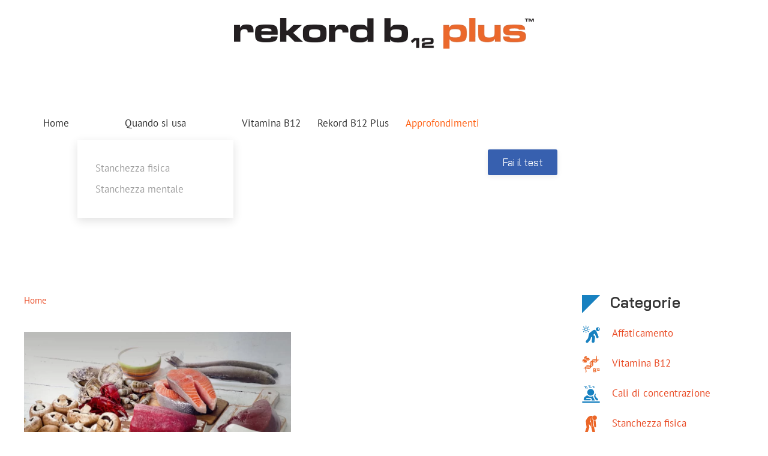

--- FILE ---
content_type: text/html; charset=UTF-8
request_url: https://www.rekordb12plus.it/approfondimenti/
body_size: 7042
content:
<!DOCTYPE html><html lang=it-IT><head><meta charset=UTF-8><meta name=viewport content="width=device-width, initial-scale=1"><link rel=icon href=/wp-content/uploads/2019/08/rekord-b12-plus-favicon_03.png sizes=any><link rel=icon href=/wp-content/uploads/2023/09/favicon.svg type=image/svg+xml><link rel=apple-touch-icon href=/wp-content/uploads/2023/09/apple-touch-icon.png><meta name=robots content='index, follow, max-image-preview:large, max-snippet:-1, max-video-preview:-1'/><link rel=preload href=/wp-content/cache/jch-optimize/assets/js/8191834463da1d6854f15e79e857b104afb87f3621b74e508a1fc9b424faed82.js as=script /><title>Approfondimenti per la stanchezza fisica e mentale | Rekord B12 Plus</title><meta name=description content="Scopri ora gli approfondimenti su come contrastare la stanchezza fisica e mentale con il supporto di integratori di vitamina B12."/><link rel=canonical href=https://www.rekordb12plus.it/approfondimenti/ /><link rel=next href=https://www.rekordb12plus.it/approfondimenti/page/2/ /><meta property=og:locale content=it_IT /><meta property=og:type content=article /><meta property=og:title content="Approfondimenti per la stanchezza fisica e mentale | Rekord B12 Plus"/><meta property=og:description content="Scopri ora gli approfondimenti su come contrastare la stanchezza fisica e mentale con il supporto di integratori di vitamina B12."/><meta property=og:url content=https://www.rekordb12plus.it/approfondimenti/ /><meta property=og:site_name content="Rekord B12"/><meta name=twitter:card content=summary_large_image /> <script type=application/ld+json class=yoast-schema-graph>{"@context":"https://schema.org","@graph":[{"@type":["WebPage","CollectionPage"],"@id":"https://www.rekordb12plus.it/approfondimenti/","url":"https://www.rekordb12plus.it/approfondimenti/","name":"Approfondimenti per la stanchezza fisica e mentale | Rekord B12 Plus","isPartOf":{"@id":"https://www.rekordb12plus.it/#website"},"datePublished":"2019-06-04T15:07:36+00:00","dateModified":"2019-07-31T13:34:20+00:00","description":"Scopri ora gli approfondimenti su come contrastare la stanchezza fisica e mentale con il supporto di integratori di vitamina B12.","breadcrumb":{"@id":"https://www.rekordb12plus.it/approfondimenti/#breadcrumb"},"inLanguage":"it-IT"},{"@type":"BreadcrumbList","@id":"https://www.rekordb12plus.it/approfondimenti/#breadcrumb","itemListElement":[{"@type":"ListItem","position":1,"name":"Home","item":"https://www.rekordb12plus.it/"},{"@type":"ListItem","position":2,"name":"Approfondimenti"}]},{"@type":"WebSite","@id":"https://www.rekordb12plus.it/#website","url":"https://www.rekordb12plus.it/","name":"Rekord B12","description":"","potentialAction":[{"@type":"SearchAction","target":{"@type":"EntryPoint","urlTemplate":"https://www.rekordb12plus.it/?s={search_term_string}"},"query-input":"required name=search_term_string"}],"inLanguage":"it-IT"}]}</script><link rel=alternate type=application/rss+xml title="Rekord B12 &raquo; Feed" href=https://www.rekordb12plus.it/feed/ /><link rel=alternate type=application/rss+xml title="Rekord B12 &raquo; Feed dei commenti" href=https://www.rekordb12plus.it/comments/feed/ /><link rel=preload as=style onload="this.onload=null;this.rel='stylesheet'" id=wpdm-font-awesome href='https://www.rekordb12plus.it/wp-content/plugins/download-manager/assets/fontawesome/css/all.min.css?ver=a465d22de713b721ec22085fa5ef52ea' media=all /><link rel=preload as=style onload="this.onload=null;this.rel='stylesheet'" id=wpdm-frontend-css href='https://www.rekordb12plus.it/wp-content/plugins/download-manager/assets/bootstrap/css/bootstrap.min.css?ver=a465d22de713b721ec22085fa5ef52ea' media=all /><link rel=preload as=style onload="this.onload=null;this.rel='stylesheet'" id=wpdm-front href='https://www.rekordb12plus.it/wp-content/plugins/download-manager/assets/css/front.css?ver=a465d22de713b721ec22085fa5ef52ea' media=all /><link href="https://www.rekordb12plus.it/wp-content/themes/rekordb21/css/theme.1.css?ver=1742463436" rel=stylesheet><link href="https://www.rekordb12plus.it/wp-content/themes/rekordb21/css/custom.css?ver=4.2.11" rel=stylesheet><link rel=https://api.w.org/ href=https://www.rekordb12plus.it/wp-json/ /><link rel=EditURI type=application/rsd+xml title=RSD href=https://www.rekordb12plus.it/xmlrpc.php?rsd /> <script async type="text/plain" class="optanon-category-C0008" src="https://www.googletagmanager.com/gtag/js?id=UA-128203409-1"></script><meta name=google-site-verification content=KUcGzkZj9gxLvcw16EdRdJssSm10ipeB_h3tBxpS-IM /> <script type=application/ld+json>{"@context":"https://schema.org/","@type":"WebPage","name":"Rekord B12 Plus","speakable":{"@type":"SpeakableSpecification","xpath":["/html/head/title","/html/head/meta[@name='description']/@content"]}}</script><link rel=preconnect href=https://www.rekordb12plus.it/wp-content/themes/yootheme/fonts/font-827f0954.woff2><link rel=preconnect href=https://www.rekordb12plus.it/wp-content/themes/yootheme/fonts/font-efb70caf.woff2><link rel=preconnect href=https://www.rekordb12plus.it/wp-content/themes/yootheme/fonts/font-991cb7b1.woff2><link rel=preconnect href=https://www.rekordb12plus.it/wp-content/themes/yootheme/fonts/font-aa83a952.woff2><link rel=preconnect href=https://www.rekordb12plus.it/wp-content/themes/yootheme/fonts/font-471c3d1b.woff2><link rel=icon href=/wp-content/uploads/2019/08/rekord-b12-plus-favicon_03.png sizes=any><link rel=icon href=/wp-content/uploads/2023/09/favicon.svg type=image/svg+xml><link rel=apple-touch-icon href=/wp-content/uploads/2023/09/apple-touch-icon.png><meta name=generator content="WordPress Download Manager 3.2.83"/><style id=jch-optimize-critical-css data-id=a41f4081e3ce2019120a9295ba9c869316b1af2130d68bec5c3397382e257074>:root{--color-primary:#4a8eff;--color-primary-rgb:74,142,255;--color-primary-hover:#5998ff;--color-primary-active:#3281ff;--color-secondary:#6c757d;--color-secondary-rgb:108,117,125;--color-secondary-hover:#6c757d;--color-secondary-active:#6c757d;--color-success:#018e11;--color-success-rgb:1,142,17;--color-success-hover:#0aad01;--color-success-active:#0c8c01;--color-info:#2CA8FF;--color-info-rgb:44,168,255;--color-info-hover:#2CA8FF;--color-info-active:#2CA8FF;--color-warning:#FFB236;--color-warning-rgb:255,178,54;--color-warning-hover:#FFB236;--color-warning-active:#FFB236;--color-danger:#ff5062;--color-danger-rgb:255,80,98;--color-danger-hover:#ff5062;--color-danger-active:#ff5062;--color-green:#30b570;--color-blue:#0073ff;--color-purple:#8557D3;--color-red:#ff5062;--color-muted:rgba(69,89,122,0.6);--wpdm-font:"Rubik",-apple-system,BlinkMacSystemFont,"Segoe UI",Roboto,Helvetica,Arial,sans-serif,"Apple Color Emoji","Segoe UI Emoji","Segoe UI Symbol"}</style><link rel=preload href=https://www.rekordb12plus.it/wp-content/cache/jch-optimize/assets/css/566794136af5e1b009bb6b3ac362f1360341643e7a32a1a87e84b921c850a345.css as=style media=all onload="this.rel='stylesheet'"/> <script src=https://www.rekordb12plus.it/wp-content/cache/jch-optimize/assets/js/8191834463da1d6854f15e79e857b104afb87f3621b74e508a1fc9b424faed82.js></script> <script defer src="https://www.rekordb12plus.it/wp-content/plugins/download-manager/assets/bootstrap/js/popper.min.js?ver=a465d22de713b721ec22085fa5ef52ea" id=wpdm-poper-js></script> <script defer src="https://www.rekordb12plus.it/wp-content/plugins/download-manager/assets/bootstrap/js/bootstrap.min.js?ver=a465d22de713b721ec22085fa5ef52ea" id=wpdm-frontend-js-js></script> <script defer src="https://www.rekordb12plus.it/wp-content/plugins/download-manager/assets/js/front.js?ver=3.2.83" id=wpdm-frontjs-js></script> </head><body class="blog "><noscript><iframe src="https://www.googletagmanager.com/ns.html?id=GTM-5VV3Z4P" height=0 width=0></iframe></noscript><div class=tm-page><div class="tm-header-mobile uk-hidden@m"><div uk-sticky cls-active=uk-navbar-sticky sel-target=.uk-navbar-container><div class=uk-navbar-container><div class="uk-container uk-container-expand"> <nav class=uk-navbar uk-navbar="{&quot;container&quot;:&quot;.tm-header-mobile &gt; [uk-sticky]&quot;}"><div class=uk-navbar-left> <a uk-toggle href=#tm-dialog-mobile class=uk-navbar-toggle><div uk-navbar-toggle-icon></div></a> </div><div class=uk-navbar-center> <a href=https://www.rekordb12plus.it/ aria-label="Back to home" class="uk-logo uk-navbar-item"> <picture> <source type=image/webp srcset="/wp-content/themes/yootheme/cache/5d/logo_medium_rekordB12-5d5c425a.webp 500w, /wp-content/themes/yootheme/cache/4c/logo_medium_rekordB12-4c3a8a23.webp 768w, /wp-content/themes/yootheme/cache/01/logo_medium_rekordB12-01622c55.webp 793w, /wp-content/themes/yootheme/cache/fc/logo_medium_rekordB12-fc9bd420.webp 794w, /wp-content/themes/yootheme/cache/52/logo_medium_rekordB12-52f345b1.webp 795w, /wp-content/themes/yootheme/cache/7b/logo_medium_rekordB12-7b3bf143.webp 796w, /wp-content/themes/yootheme/cache/5b/logo_medium_rekordB12-5bb907e8.webp 798w" sizes="(min-width: 500px) 500px"> <img alt="Rekord b12 Plus" loading=eager src=/wp-content/themes/yootheme/cache/fd/logo_medium_rekordB12-fdfd0dad.png width=500 height=51> </picture></a> </div></nav> </div> </div> </div><div id=tm-dialog-mobile uk-offcanvas="container: true; overlay: true" mode=slide><div class="uk-offcanvas-bar uk-flex uk-flex-column"> <button class="uk-offcanvas-close uk-close-large" type=button uk-close uk-toggle="cls: uk-close-large; mode: media; media: @s"></button><div class=uk-margin-auto-bottom><div class="uk-grid uk-child-width-1-1" uk-grid><div><div class="uk-panel widget widget_nav_menu" id=nav_menu-2><ul class="uk-nav uk-nav-default"> <li class="menu-item menu-item-type-post_type menu-item-object-page menu-item-home"><a href=https://www.rekordb12plus.it/> Home</a></li> <li class="menu-item menu-item-type-post_type menu-item-object-page menu-item-has-children uk-parent"><a href=https://www.rekordb12plus.it/patologie/> Quando si usa</a> <ul class=uk-nav-sub> <li class="menu-item menu-item-type-post_type menu-item-object-page"><a href=https://www.rekordb12plus.it/patologie/stanchezza-fisica/> Stanchezza fisica</a></li> <li class="menu-item menu-item-type-post_type menu-item-object-page"><a href=https://www.rekordb12plus.it/patologie/stanchezza-mentale/> Stanchezza mentale</a></li></ul></li> <li class="menu-item menu-item-type-post_type menu-item-object-page"><a href=https://www.rekordb12plus.it/patologie/vitamina-b12/> Vitamina B12</a></li> <li class="menu-item menu-item-type-post_type menu-item-object-page"><a href=https://www.rekordb12plus.it/rekord-b12-plus/> Rekord B12 Plus</a></li> <li class="menu-item menu-item-type-post_type menu-item-object-page current-menu-item page_item page-item-297 current_page_item uk-active"><a href=https://www.rekordb12plus.it/approfondimenti/> Approfondimenti</a></li></ul></div></div><div><div class="uk-panel widget widget_custom_html" id=custom_html-5><div class="textwidget custom-html-widget"><a class="el-link uk-button uk-button-secondary" href=/rekord-b12-test/>Fai il test</a></div></div></div><div><div class="uk-panel widget widget_search" id=search-3><form id=search-0 action=https://www.rekordb12plus.it method=get role=search class="uk-search uk-search-default uk-width-1-1"><span uk-search-icon></span><input name=s placeholder=Cerca required aria-label=Cerca type=search class=uk-search-input></form></div></div></div></div></div></div></div><div class="tm-header uk-visible@m" uk-header><div class="tm-headerbar-default tm-headerbar tm-headerbar-top"><div class=uk-container><div class="uk-flex uk-flex-center"><div><a href=https://www.rekordb12plus.it/ aria-label="Back to home" class=uk-logo> <picture> <source type=image/webp srcset="/wp-content/themes/yootheme/cache/5d/logo_medium_rekordB12-5d5c425a.webp 500w, /wp-content/themes/yootheme/cache/4c/logo_medium_rekordB12-4c3a8a23.webp 768w, /wp-content/themes/yootheme/cache/01/logo_medium_rekordB12-01622c55.webp 793w, /wp-content/themes/yootheme/cache/fc/logo_medium_rekordB12-fc9bd420.webp 794w, /wp-content/themes/yootheme/cache/52/logo_medium_rekordB12-52f345b1.webp 795w, /wp-content/themes/yootheme/cache/7b/logo_medium_rekordB12-7b3bf143.webp 796w, /wp-content/themes/yootheme/cache/5b/logo_medium_rekordB12-5bb907e8.webp 798w" sizes="(min-width: 500px) 500px"> <img alt="Rekord b12 Plus" loading=eager src=/wp-content/themes/yootheme/cache/fd/logo_medium_rekordB12-fdfd0dad.png width=500 height=51> </picture></a></div></div></div></div><div uk-sticky media=@m cls-active=uk-navbar-sticky sel-target=.uk-navbar-container><div class=uk-navbar-container><div class=uk-container><div class="uk-grid-collapse uk-flex-middle" uk-grid><div class="rk-opacity0 uk-width-1-6"><div class="uk-flex uk-flex-center"><div><a href=https://www.rekordb12plus.it/ aria-label="Back to home" class=uk-logo> <picture> <source type=image/webp srcset="/wp-content/themes/yootheme/cache/5d/logo_medium_rekordB12-5d5c425a.webp 500w, /wp-content/themes/yootheme/cache/4c/logo_medium_rekordB12-4c3a8a23.webp 768w, /wp-content/themes/yootheme/cache/01/logo_medium_rekordB12-01622c55.webp 793w, /wp-content/themes/yootheme/cache/fc/logo_medium_rekordB12-fc9bd420.webp 794w, /wp-content/themes/yootheme/cache/52/logo_medium_rekordB12-52f345b1.webp 795w, /wp-content/themes/yootheme/cache/7b/logo_medium_rekordB12-7b3bf143.webp 796w, /wp-content/themes/yootheme/cache/5b/logo_medium_rekordB12-5bb907e8.webp 798w" sizes="(min-width: 500px) 500px"> <img alt="Rekord b12 Plus" loading=eager src=/wp-content/themes/yootheme/cache/fd/logo_medium_rekordB12-fdfd0dad.png width=500 height=51> </picture></a></div></div></div><div class=uk-width-expand> <nav class=uk-navbar uk-navbar="{&quot;align&quot;:&quot;left&quot;,&quot;container&quot;:&quot;.tm-header &gt; [uk-sticky]&quot;,&quot;boundary&quot;:&quot;.tm-header .uk-navbar-container&quot;}"><div class=uk-navbar-center><ul class=uk-navbar-nav> <li class="menu-item menu-item-type-post_type menu-item-object-page menu-item-home"><a href=https://www.rekordb12plus.it/> Home</a></li> <li class="menu-item menu-item-type-post_type menu-item-object-page menu-item-has-children uk-parent"><a href=https://www.rekordb12plus.it/patologie/> Quando si usa</a> <div class=uk-navbar-dropdown><div><ul class="uk-nav uk-navbar-dropdown-nav"> <li class="menu-item menu-item-type-post_type menu-item-object-page"><a href=https://www.rekordb12plus.it/patologie/stanchezza-fisica/> Stanchezza fisica</a></li> <li class="menu-item menu-item-type-post_type menu-item-object-page"><a href=https://www.rekordb12plus.it/patologie/stanchezza-mentale/> Stanchezza mentale</a></li></ul></div></div></li> <li class="menu-item menu-item-type-post_type menu-item-object-page"><a href=https://www.rekordb12plus.it/patologie/vitamina-b12/> Vitamina B12</a></li> <li class="menu-item menu-item-type-post_type menu-item-object-page"><a href=https://www.rekordb12plus.it/rekord-b12-plus/> Rekord B12 Plus</a></li> <li class="menu-item menu-item-type-post_type menu-item-object-page current-menu-item page_item page-item-297 current_page_item uk-active"><a href=https://www.rekordb12plus.it/approfondimenti/> Approfondimenti</a></li></ul><div class="uk-navbar-item widget widget_custom_html" id=custom_html-3><div class="textwidget custom-html-widget"><a class="el-link uk-button uk-button-secondary" href=/rekord-b12-test/>Fai il test</a></div></div> <a class=uk-navbar-toggle href=#search-1-modal uk-search-icon uk-toggle></a> <div id=search-1-modal class=uk-modal-full uk-modal="container: true"><div class="uk-modal-dialog uk-flex uk-flex-center uk-flex-middle" uk-height-viewport> <button class="uk-modal-close-full uk-close-large" type=button uk-close uk-toggle="cls: uk-modal-close-full uk-close-large uk-modal-close-default; mode: media; media: @s"></button><div class="uk-search uk-search-large"><form id=search-1 action=https://www.rekordb12plus.it method=get role=search class="uk-search uk-search-large"><input name=s placeholder=Cerca required aria-label=Cerca type=search class="uk-search-input uk-text-center" autofocus></form></div></div></div></div></nav> </div> </div> </div> </div> </div> </div><div id=tm-main class="tm-main uk-section uk-section-default" uk-height-viewport="expand: true"><div class=uk-container><div class=uk-grid uk-grid><div class=uk-width-expand@m><div class=uk-margin-medium-bottom><div class=uk-breadcrumb><span class=rk-previtem><a href=https://www.rekordb12plus.it>Home</a></span></div></div><div uk-grid class="uk-child-width-1-2@m uk-grid-row-large"><div><article id=post-925 class="uk-article post-925 post type-post status-publish format-standard has-post-thumbnail hentry category-vitamina-b12" typeof=Article vocab=https://schema.org/><meta property=name content="Integratore di Vitamina B12: perché possiamo utilizzarlo?"><meta property=dateModified content=2023-09-19T16:05:58+02:00><meta class=uk-margin-remove-adjacent property=datePublished content=2019-12-24T10:15:00+01:00><div class="uk-text-center uk-margin-top" property=image typeof=ImageObject><meta property=url content=https://www.rekordb12plus.it/wp-content/uploads/2019/12/vitamina_b12_low.jpg> <a href=https://www.rekordb12plus.it/approfondimenti/vitamina-b12/integratore-di-vitamina-b12-perche-possiamo-utilizzarlo/><picture> <source type=image/webp srcset="/wp-content/themes/yootheme/cache/35/vitamina_b12_low-3577c893.webp 768w, /wp-content/themes/yootheme/cache/4e/vitamina_b12_low-4ec1609b.webp 900w" sizes="(min-width: 900px) 900px"> <img loading=lazy alt="Integratore di Vitamina B12" src=/wp-content/themes/yootheme/cache/4b/vitamina_b12_low-4b8dfb50.jpeg width=900 height=600> </picture></a> </div><h2 property=headline class="uk-margin-medium-top uk-margin-remove-bottom uk-article-title"><a class=uk-link-reset href=https://www.rekordb12plus.it/approfondimenti/vitamina-b12/integratore-di-vitamina-b12-perche-possiamo-utilizzarlo/>Integratore di Vitamina B12: perché possiamo utilizzarlo?</a></h2><p class="uk-margin-top uk-margin-remove-bottom uk-article-meta"> Scritto il <time datetime=2019-12-24T10:15:00+01:00>24 Dicembre 2019</time>. </p><div class=uk-margin-medium-top property=text><p>Stiamo valutando l’assunzione di un <strong>integratore di Vitamina B12</strong>? La <strong>vitamina B12</strong> o cobalamina è una vitamina essenziale che <strong>il nostro organismo non è in grado di produrre</strong>. È solubile in acqua e comunemente <strong>presente in numerosi alimenti di origine animale</strong>, come ad esempio pesce, crostacei, carne e prodotti caseari.</p></div><p class=uk-margin-medium> <a class="uk-button uk-button-primary" href=https://www.rekordb12plus.it/approfondimenti/vitamina-b12/integratore-di-vitamina-b12-perche-possiamo-utilizzarlo/>Continua a leggere</a> </p><div class="pt-fixed-mobile-menu aw-ebook aw-ebook-closed"><h2>Scarica i consigli in pdf <i class=uk-icon uk-icon=chevron-up></i></h2><div class=aw-ebook-list> <a class="ebook-item wpdm-download-link pt-ebook-link-mobile" href="/download/consigli-affaticamento/?wpdmdl=941"> <span uk-icon="icon: download; ratio: 1" class=uk-icon></span> Affaticamento </a> <a class="ebook-item wpdm-download-link pt-ebook-link-mobile" href="/download/consigli-cali-di-concentrazione/?wpdmdl=940"> <span uk-icon="icon: download; ratio: 1" class=uk-icon></span> Cali di concentrazione </a> <a class="ebook-item wpdm-download-link pt-ebook-link-mobile" href="/download/consigli-stanchezza-fisica/?wpdmdl=938"> <span uk-icon="icon: download; ratio: 1" class=uk-icon></span> Stanchezza fisica </a> <a class="ebook-item wpdm-download-link pt-ebook-link-mobile" href="/download/consigli-stanchezza-mentale/?wpdmdl=937"> <span uk-icon="icon: download; ratio: 1" class=uk-icon></span> Stanchezza mentale </a> <a class="ebook-item wpdm-download-link pt-ebook-link-mobile" href="/download/consigli-vitamina-b12/?wpdmdl=939"> <span uk-icon="icon: download; ratio: 1" class=uk-icon></span> Vitamina B12 </a> </div></div></article></div><div><article id=post-920 class="uk-article post-920 post type-post status-publish format-standard has-post-thumbnail hentry category-stanchezza-mentale" typeof=Article vocab=https://schema.org/><meta property=name content="Stanchezza mentale e integratori: i benefici per riattivare la nostra energia"><meta property=dateModified content=2019-09-17T15:20:55+02:00><meta class=uk-margin-remove-adjacent property=datePublished content=2019-12-10T10:15:21+01:00><div class="uk-text-center uk-margin-top" property=image typeof=ImageObject><meta property=url content=https://www.rekordb12plus.it/wp-content/uploads/2019/09/stanchezza_mentale_integratori.jpg> <a href=https://www.rekordb12plus.it/approfondimenti/stanchezza-mentale/stanchezza-mentale-e-integratori-i-benefici-per-riattivare-la-nostra-energia/><picture> <source type=image/webp srcset="/wp-content/themes/yootheme/cache/82/stanchezza_mentale_integratori-8203da4b.webp 768w, /wp-content/themes/yootheme/cache/73/stanchezza_mentale_integratori-739c7e85.webp 900w" sizes="(min-width: 900px) 900px"> <img loading=lazy alt="stanchezza mentale integratori" src=/wp-content/themes/yootheme/cache/c1/stanchezza_mentale_integratori-c1966e76.jpeg width=900 height=600> </picture></a> </div><h2 property=headline class="uk-margin-medium-top uk-margin-remove-bottom uk-article-title"><a class=uk-link-reset href=https://www.rekordb12plus.it/approfondimenti/stanchezza-mentale/stanchezza-mentale-e-integratori-i-benefici-per-riattivare-la-nostra-energia/>Stanchezza mentale e integratori: i benefici per riattivare la nostra energia</a></h2><p class="uk-margin-top uk-margin-remove-bottom uk-article-meta"> Scritto il <time datetime=2019-12-10T10:15:21+01:00>10 Dicembre 2019</time>. </p><div class=uk-margin-medium-top property=text><p><strong>Stanchezza mentale e integratori alimentari</strong>: come utilizzarli per riattivare le nostre energie? Vediamo come comportarci in caso di stanchezza mentale.</p></div><p class=uk-margin-medium> <a class="uk-button uk-button-primary" href=https://www.rekordb12plus.it/approfondimenti/stanchezza-mentale/stanchezza-mentale-e-integratori-i-benefici-per-riattivare-la-nostra-energia/>Continua a leggere</a> </p><div class="pt-fixed-mobile-menu aw-ebook aw-ebook-closed"><h2>Scarica i consigli in pdf <i class=uk-icon uk-icon=chevron-up></i></h2><div class=aw-ebook-list> <a class="ebook-item wpdm-download-link pt-ebook-link-mobile" href="/download/consigli-affaticamento/?wpdmdl=941"> <span uk-icon="icon: download; ratio: 1" class=uk-icon></span> Affaticamento </a> <a class="ebook-item wpdm-download-link pt-ebook-link-mobile" href="/download/consigli-cali-di-concentrazione/?wpdmdl=940"> <span uk-icon="icon: download; ratio: 1" class=uk-icon></span> Cali di concentrazione </a> <a class="ebook-item wpdm-download-link pt-ebook-link-mobile" href="/download/consigli-stanchezza-fisica/?wpdmdl=938"> <span uk-icon="icon: download; ratio: 1" class=uk-icon></span> Stanchezza fisica </a> <a class="ebook-item wpdm-download-link pt-ebook-link-mobile" href="/download/consigli-stanchezza-mentale/?wpdmdl=937"> <span uk-icon="icon: download; ratio: 1" class=uk-icon></span> Stanchezza mentale </a> <a class="ebook-item wpdm-download-link pt-ebook-link-mobile" href="/download/consigli-vitamina-b12/?wpdmdl=939"> <span uk-icon="icon: download; ratio: 1" class=uk-icon></span> Vitamina B12 </a> </div></div></article></div><div><article id=post-915 class="uk-article post-915 post type-post status-publish format-standard has-post-thumbnail hentry category-stanchezza-fisica" typeof=Article vocab=https://schema.org/><meta property=name content="Stanchezza fisica e dolori muscolari: cosa fare per contrastarli"><meta property=dateModified content=2019-09-17T15:20:01+02:00><meta class=uk-margin-remove-adjacent property=datePublished content=2019-11-26T10:15:00+01:00><div class="uk-text-center uk-margin-top" property=image typeof=ImageObject><meta property=url content=https://www.rekordb12plus.it/wp-content/uploads/2019/09/stanchezza_fisica_dolori_muscolari.jpg> <a href=https://www.rekordb12plus.it/approfondimenti/stanchezza-fisica/stanchezza-fisica-e-dolori-muscolari-cosa-fare-per-contrastarli/><picture> <source type=image/webp srcset="/wp-content/themes/yootheme/cache/34/stanchezza_fisica_dolori_muscolari-34c732c3.webp 768w, /wp-content/themes/yootheme/cache/35/stanchezza_fisica_dolori_muscolari-356d449f.webp 900w" sizes="(min-width: 900px) 900px"> <img loading=lazy alt="stanchezza fisica dolori muscolari" src=/wp-content/themes/yootheme/cache/8e/stanchezza_fisica_dolori_muscolari-8e13d3c5.jpeg width=900 height=600> </picture></a> </div><h2 property=headline class="uk-margin-medium-top uk-margin-remove-bottom uk-article-title"><a class=uk-link-reset href=https://www.rekordb12plus.it/approfondimenti/stanchezza-fisica/stanchezza-fisica-e-dolori-muscolari-cosa-fare-per-contrastarli/>Stanchezza fisica e dolori muscolari: cosa fare per contrastarli</a></h2><p class="uk-margin-top uk-margin-remove-bottom uk-article-meta"> Scritto il <time datetime=2019-11-26T10:15:00+01:00>26 Novembre 2019</time>. </p><div class=uk-margin-medium-top property=text><p>Avvertiamo <strong>stanchezza fisica e dolori muscolari</strong>? A cosa può essere riconducibile questa condizione? Vediamo insieme cosa fare per contrastare questa sgradevole sintomatologia.</p></div><p class=uk-margin-medium> <a class="uk-button uk-button-primary" href=https://www.rekordb12plus.it/approfondimenti/stanchezza-fisica/stanchezza-fisica-e-dolori-muscolari-cosa-fare-per-contrastarli/>Continua a leggere</a> </p><div class="pt-fixed-mobile-menu aw-ebook aw-ebook-closed"><h2>Scarica i consigli in pdf <i class=uk-icon uk-icon=chevron-up></i></h2><div class=aw-ebook-list> <a class="ebook-item wpdm-download-link pt-ebook-link-mobile" href="/download/consigli-affaticamento/?wpdmdl=941"> <span uk-icon="icon: download; ratio: 1" class=uk-icon></span> Affaticamento </a> <a class="ebook-item wpdm-download-link pt-ebook-link-mobile" href="/download/consigli-cali-di-concentrazione/?wpdmdl=940"> <span uk-icon="icon: download; ratio: 1" class=uk-icon></span> Cali di concentrazione </a> <a class="ebook-item wpdm-download-link pt-ebook-link-mobile" href="/download/consigli-stanchezza-fisica/?wpdmdl=938"> <span uk-icon="icon: download; ratio: 1" class=uk-icon></span> Stanchezza fisica </a> <a class="ebook-item wpdm-download-link pt-ebook-link-mobile" href="/download/consigli-stanchezza-mentale/?wpdmdl=937"> <span uk-icon="icon: download; ratio: 1" class=uk-icon></span> Stanchezza mentale </a> <a class="ebook-item wpdm-download-link pt-ebook-link-mobile" href="/download/consigli-vitamina-b12/?wpdmdl=939"> <span uk-icon="icon: download; ratio: 1" class=uk-icon></span> Vitamina B12 </a> </div></div></article></div><div><article id=post-909 class="uk-article post-909 post type-post status-publish format-standard has-post-thumbnail hentry category-cali-di-concentrazione" typeof=Article vocab=https://schema.org/><meta property=name content="Integratore per la concentrazione: perché utilizzarlo?"><meta property=dateModified content=2019-09-17T15:19:23+02:00><meta class=uk-margin-remove-adjacent property=datePublished content=2019-11-12T10:15:47+01:00><div class="uk-text-center uk-margin-top" property=image typeof=ImageObject><meta property=url content=https://www.rekordb12plus.it/wp-content/uploads/2019/09/integratore_per_concentrazione.jpg> <a href=https://www.rekordb12plus.it/approfondimenti/cali-di-concentrazione/integratore-per-la-concentrazione-perche-utilizzarlo/><picture> <source type=image/webp srcset="/wp-content/themes/yootheme/cache/d7/integratore_per_concentrazione-d75ca42e.webp 768w, /wp-content/themes/yootheme/cache/4b/integratore_per_concentrazione-4b7c2013.webp 900w" sizes="(min-width: 900px) 900px"> <img loading=lazy alt="integratore per concentrazione" src=/wp-content/themes/yootheme/cache/87/integratore_per_concentrazione-877cc9d3.jpeg width=900 height=600> </picture></a> </div><h2 property=headline class="uk-margin-medium-top uk-margin-remove-bottom uk-article-title"><a class=uk-link-reset href=https://www.rekordb12plus.it/approfondimenti/cali-di-concentrazione/integratore-per-la-concentrazione-perche-utilizzarlo/>Integratore per la concentrazione: perché utilizzarlo?</a></h2><p class="uk-margin-top uk-margin-remove-bottom uk-article-meta"> Scritto il <time datetime=2019-11-12T10:15:47+01:00>12 Novembre 2019</time>. </p><div class=uk-margin-medium-top property=text><p>Cerchiamo un <strong>integratore per la concentrazione</strong>? Spesso <strong>la qualità della nostra attenzione si abbassa</strong>. Perché? Niente paura: si tratta di una condizione abbastanza diffusa, che riguarda periodi di generale <strong>calo energetico</strong>. Vediamo insieme come comportarci.</p></div><p class=uk-margin-medium> <a class="uk-button uk-button-primary" href=https://www.rekordb12plus.it/approfondimenti/cali-di-concentrazione/integratore-per-la-concentrazione-perche-utilizzarlo/>Continua a leggere</a> </p><div class="pt-fixed-mobile-menu aw-ebook aw-ebook-closed"><h2>Scarica i consigli in pdf <i class=uk-icon uk-icon=chevron-up></i></h2><div class=aw-ebook-list> <a class="ebook-item wpdm-download-link pt-ebook-link-mobile" href="/download/consigli-affaticamento/?wpdmdl=941"> <span uk-icon="icon: download; ratio: 1" class=uk-icon></span> Affaticamento </a> <a class="ebook-item wpdm-download-link pt-ebook-link-mobile" href="/download/consigli-cali-di-concentrazione/?wpdmdl=940"> <span uk-icon="icon: download; ratio: 1" class=uk-icon></span> Cali di concentrazione </a> <a class="ebook-item wpdm-download-link pt-ebook-link-mobile" href="/download/consigli-stanchezza-fisica/?wpdmdl=938"> <span uk-icon="icon: download; ratio: 1" class=uk-icon></span> Stanchezza fisica </a> <a class="ebook-item wpdm-download-link pt-ebook-link-mobile" href="/download/consigli-stanchezza-mentale/?wpdmdl=937"> <span uk-icon="icon: download; ratio: 1" class=uk-icon></span> Stanchezza mentale </a> <a class="ebook-item wpdm-download-link pt-ebook-link-mobile" href="/download/consigli-vitamina-b12/?wpdmdl=939"> <span uk-icon="icon: download; ratio: 1" class=uk-icon></span> Vitamina B12 </a> </div></div></article></div><div><article id=post-904 class="uk-article post-904 post type-post status-publish format-standard has-post-thumbnail hentry category-affaticamento" typeof=Article vocab=https://schema.org/><meta property=name content="Sintomi dell’affaticamento muscolare: come prevenirli?"><meta property=dateModified content=2023-09-19T16:05:10+02:00><meta class=uk-margin-remove-adjacent property=datePublished content=2019-10-29T10:15:54+01:00><div class="uk-text-center uk-margin-top" property=image typeof=ImageObject><meta property=url content=https://www.rekordb12plus.it/wp-content/uploads/2019/10/sintomi_affaticamento_muscolare_low.jpg> <a href=https://www.rekordb12plus.it/approfondimenti/affaticamento/sintomi-dellaffaticamento-muscolare-come-prevenirli/><picture> <source type=image/webp srcset="/wp-content/themes/yootheme/cache/c2/sintomi_affaticamento_muscolare_low-c20e85f2.webp 768w, /wp-content/themes/yootheme/cache/6c/sintomi_affaticamento_muscolare_low-6c27c3ca.webp 900w" sizes="(min-width: 900px) 900px"> <img loading=lazy alt="sintomi affaticamento muscolare" src=/wp-content/themes/yootheme/cache/f0/sintomi_affaticamento_muscolare_low-f0df11d5.jpeg width=900 height=600> </picture></a> </div><h2 property=headline class="uk-margin-medium-top uk-margin-remove-bottom uk-article-title"><a class=uk-link-reset href=https://www.rekordb12plus.it/approfondimenti/affaticamento/sintomi-dellaffaticamento-muscolare-come-prevenirli/>Sintomi dell’affaticamento muscolare: come prevenirli?</a></h2><p class="uk-margin-top uk-margin-remove-bottom uk-article-meta"> Scritto il <time datetime=2019-10-29T10:15:54+01:00>29 Ottobre 2019</time>. </p><div class=uk-margin-medium-top property=text><p>Conosciamo i <strong>sintomi dell’affaticamento muscolare</strong>? Vediamo come contrastare questa sgradevole condizione.</p></div><p class=uk-margin-medium> <a class="uk-button uk-button-primary" href=https://www.rekordb12plus.it/approfondimenti/affaticamento/sintomi-dellaffaticamento-muscolare-come-prevenirli/>Continua a leggere</a> </p><div class="pt-fixed-mobile-menu aw-ebook aw-ebook-closed"><h2>Scarica i consigli in pdf <i class=uk-icon uk-icon=chevron-up></i></h2><div class=aw-ebook-list> <a class="ebook-item wpdm-download-link pt-ebook-link-mobile" href="/download/consigli-affaticamento/?wpdmdl=941"> <span uk-icon="icon: download; ratio: 1" class=uk-icon></span> Affaticamento </a> <a class="ebook-item wpdm-download-link pt-ebook-link-mobile" href="/download/consigli-cali-di-concentrazione/?wpdmdl=940"> <span uk-icon="icon: download; ratio: 1" class=uk-icon></span> Cali di concentrazione </a> <a class="ebook-item wpdm-download-link pt-ebook-link-mobile" href="/download/consigli-stanchezza-fisica/?wpdmdl=938"> <span uk-icon="icon: download; ratio: 1" class=uk-icon></span> Stanchezza fisica </a> <a class="ebook-item wpdm-download-link pt-ebook-link-mobile" href="/download/consigli-stanchezza-mentale/?wpdmdl=937"> <span uk-icon="icon: download; ratio: 1" class=uk-icon></span> Stanchezza mentale </a> <a class="ebook-item wpdm-download-link pt-ebook-link-mobile" href="/download/consigli-vitamina-b12/?wpdmdl=939"> <span uk-icon="icon: download; ratio: 1" class=uk-icon></span> Vitamina B12 </a> </div></div></article></div><div><article id=post-899 class="uk-article post-899 post type-post status-publish format-standard has-post-thumbnail hentry category-vitamina-b12" typeof=Article vocab=https://schema.org/><meta property=name content="A cosa serve la Vitamina B12? Conosciamo questo importante nutriente"><meta property=dateModified content=2019-09-17T15:17:19+02:00><meta class=uk-margin-remove-adjacent property=datePublished content=2019-10-22T10:15:25+02:00><div class="uk-text-center uk-margin-top" property=image typeof=ImageObject><meta property=url content=https://www.rekordb12plus.it/wp-content/uploads/2019/09/integratore_di_vitamina_b12.jpg> <a href=https://www.rekordb12plus.it/approfondimenti/vitamina-b12/a-cosa-serve-la-vitamina-b12-conosciamo-questo-importante-nutriente/><picture> <source type=image/webp srcset="/wp-content/themes/yootheme/cache/ab/integratore_di_vitamina_b12-abdee1aa.webp 768w, /wp-content/themes/yootheme/cache/85/integratore_di_vitamina_b12-856a0b3e.webp 900w" sizes="(min-width: 900px) 900px"> <img loading=lazy alt="integratore di vitamina b12" src=/wp-content/themes/yootheme/cache/45/integratore_di_vitamina_b12-45868f66.jpeg width=900 height=600> </picture></a> </div><h2 property=headline class="uk-margin-medium-top uk-margin-remove-bottom uk-article-title"><a class=uk-link-reset href=https://www.rekordb12plus.it/approfondimenti/vitamina-b12/a-cosa-serve-la-vitamina-b12-conosciamo-questo-importante-nutriente/>A cosa serve la Vitamina B12? Conosciamo questo importante nutriente</a></h2><p class="uk-margin-top uk-margin-remove-bottom uk-article-meta"> Scritto il <time datetime=2019-10-22T10:15:25+02:00>22 Ottobre 2019</time>. </p><div class=uk-margin-medium-top property=text><p>Sappiamo <strong>a cosa serve la Vitamina B12</strong>? Si tratta di un <strong>importante nutriente</strong> che svolge importanti funzioni per il nostro organismo. Scopriamo quali.</p></div><p class=uk-margin-medium> <a class="uk-button uk-button-primary" href=https://www.rekordb12plus.it/approfondimenti/vitamina-b12/a-cosa-serve-la-vitamina-b12-conosciamo-questo-importante-nutriente/>Continua a leggere</a> </p><div class="pt-fixed-mobile-menu aw-ebook aw-ebook-closed"><h2>Scarica i consigli in pdf <i class=uk-icon uk-icon=chevron-up></i></h2><div class=aw-ebook-list> <a class="ebook-item wpdm-download-link pt-ebook-link-mobile" href="/download/consigli-affaticamento/?wpdmdl=941"> <span uk-icon="icon: download; ratio: 1" class=uk-icon></span> Affaticamento </a> <a class="ebook-item wpdm-download-link pt-ebook-link-mobile" href="/download/consigli-cali-di-concentrazione/?wpdmdl=940"> <span uk-icon="icon: download; ratio: 1" class=uk-icon></span> Cali di concentrazione </a> <a class="ebook-item wpdm-download-link pt-ebook-link-mobile" href="/download/consigli-stanchezza-fisica/?wpdmdl=938"> <span uk-icon="icon: download; ratio: 1" class=uk-icon></span> Stanchezza fisica </a> <a class="ebook-item wpdm-download-link pt-ebook-link-mobile" href="/download/consigli-stanchezza-mentale/?wpdmdl=937"> <span uk-icon="icon: download; ratio: 1" class=uk-icon></span> Stanchezza mentale </a> <a class="ebook-item wpdm-download-link pt-ebook-link-mobile" href="/download/consigli-vitamina-b12/?wpdmdl=939"> <span uk-icon="icon: download; ratio: 1" class=uk-icon></span> Vitamina B12 </a> </div></div></article></div></div><ul class="uk-pagination uk-margin-large uk-flex-center"> <li class=uk-active><span aria-current=page class="page-numbers current">1</span></li> <li><a class=page-numbers href=https://www.rekordb12plus.it/approfondimenti/page/2/>2</a></li> <li><a class=page-numbers href=https://www.rekordb12plus.it/approfondimenti/page/3/>3</a></li> <li><a class=page-numbers href=https://www.rekordb12plus.it/approfondimenti/page/4/>4</a></li> <li><a class="next page-numbers" href=https://www.rekordb12plus.it/approfondimenti/page/2/><span uk-pagination-next></span></a></li> </ul> </div><aside id=tm-sidebar class="tm-sidebar uk-width-1-4@m"><div class="uk-grid uk-child-width-1-1" uk-grid><div><div class="uk-panel rk-sidebar-categorie tm-child-list widget widget_categories" id=categories-2><h3> Categorie </h3><ul> <li class="cat-item cat-item-5"><a href=https://www.rekordb12plus.it/categoria/approfondimenti/affaticamento/>Affaticamento</a> </li> <li class="cat-item cat-item-1"><a href=https://www.rekordb12plus.it/categoria/approfondimenti/vitamina-b12/>Vitamina B12</a> </li> <li class="cat-item cat-item-4"><a href=https://www.rekordb12plus.it/categoria/approfondimenti/cali-di-concentrazione/>Cali di concentrazione</a> </li> <li class="cat-item cat-item-6"><a href=https://www.rekordb12plus.it/categoria/approfondimenti/stanchezza-fisica/>Stanchezza fisica</a> </li> <li class="cat-item cat-item-7"><a href=https://www.rekordb12plus.it/categoria/approfondimenti/stanchezza-mentale/>Stanchezza mentale</a> </li> </ul> </div> </div><div><div class="uk-panel rk-sidebar-ebook widget widget_custom_html" id=custom_html-4><h3> Scarica i consigli </h3><div class="textwidget custom-html-widget"><div class=pdf><ul class=uk-list> <li class=ebook-link><a href="/download/consigli-affaticamento/?wpdmdl=941"><span uk-icon="icon: download; ratio: 2"></span>Affaticamento</a></li> <li class=ebook-link><a href="/download/consigli-cali-di-concentrazione/?wpdmdl=940"><span uk-icon="icon: download; ratio: 2"></span>Cali di concentrazione</a></li> <li class=ebook-link><a href="/download/consigli-stanchezza-fisica/?wpdmdl=938"><span uk-icon="icon: download; ratio: 2"></span>Stanchezza fisica</a></li> <li class=ebook-link><a href="/download/consigli-stanchezza-mentale/?wpdmdl=937"><span uk-icon="icon: download; ratio: 2"></span>Stanchezza mentale</a></li> <li class=ebook-link><a href="/download/consigli-vitamina-b12/?wpdmdl=939"><span uk-icon="icon: download; ratio: 2"></span>Vitamina B12</a></li> </ul></div></div></div></div></div></aside></div></div></div><div class="uk-section-primary uk-section uk-section-xsmall"><div class=uk-container><div class="uk-grid tm-grid-expand uk-child-width-1-1 uk-margin-remove-vertical"><div class="uk-grid-item-match uk-flex-middle uk-width-1-1@m"><div class="uk-panel uk-width-1-1"><div class="uk-panel uk-text-small uk-margin uk-text-center"><p style="margin: 0;">Gli integratori non vanno intesi come sostituti di una dieta varia ed equilibrata e di uno stile di vita sano. Per le Avvertenze leggere le informazioni riportate sull’astuccio.</p></div></div></div></div></div></div><div class="uk-section-default uk-section uk-section-xsmall uk-padding-remove-top"><div class="uk-grid tm-grid-expand uk-grid-collapse uk-child-width-1-1 uk-margin-remove-vertical"><div class="uk-grid-item-match uk-width-1-1@m"><div class="uk-tile-secondary uk-tile uk-flex uk-flex-middle"><div class="uk-panel uk-width-1-1"><div class="uk-panel uk-margin uk-text-center"><p>Copyright 2018 <a href=https://it.alfasigma.com/ target=_blank rel=noopener>Alfasigma S.p.A.</a> <br />Sede Legale: Via Ragazzi del ‘99, 5 - Bologna</p></div><div class=uk-text-center><ul class="uk-margin-remove-bottom uk-subnav uk-flex-center" uk-margin> <li class="el-item "> <a class=el-link href=/privacy-policy/>Privacy policy</a></li> <li class="el-item "> <a class=el-link href=/diritti-degli-interessati/>Diritti degli interessati</a></li> <li class="el-item "> <a class=el-link href=/cookie-policy/>Cookie policy </a></li> <li class="el-item "> <a class=el-link href=https://www.rekordb12plus.it/wp-content/uploads/2024/09/Accessibility-Statement-Rekordb12plus-it.pdf target=_blank>Accessibilità</a></li> </ul> </div> </div> </div> </div></div><div class="uk-grid tm-grid-expand uk-child-width-1-1 uk-margin-small"><div class=uk-width-1-1@m><div class="uk-margin uk-text-center"><a href=# uk-totop uk-scroll></a></div></div></div></div></div> <script>jQuery(function($){});</script><div id=fb-root></div> <script defer src="https://www.rekordb12plus.it/wp-content/plugins/contact-form-7/includes/swv/js/index.js?ver=5.8.4" id=swv-js></script> <script id=contact-form-7-js-extra>var wpcf7={"api":{"root":"https:\/\/www.rekordb12plus.it\/wp-json\/","namespace":"contact-form-7\/v1"}};</script> <script defer src="https://www.rekordb12plus.it/wp-content/plugins/contact-form-7/includes/js/index.js?ver=5.8.4" id=contact-form-7-js></script> <script defer src="https://www.rekordb12plus.it/wp-includes/js/dist/vendor/wp-polyfill-inert.min.js?ver=3.1.2" id=wp-polyfill-inert-js></script> <script defer src="https://www.rekordb12plus.it/wp-includes/js/dist/vendor/regenerator-runtime.min.js?ver=0.14.0" id=regenerator-runtime-js></script> <script defer src="https://www.rekordb12plus.it/wp-includes/js/dist/vendor/wp-polyfill.min.js?ver=3.15.0" id=wp-polyfill-js></script> <script defer src="https://www.rekordb12plus.it/wp-includes/js/dist/hooks.min.js?ver=c6aec9a8d4e5a5d543a1" id=wp-hooks-js></script> <script defer src="https://www.rekordb12plus.it/wp-includes/js/dist/i18n.min.js?ver=7701b0c3857f914212ef" id=wp-i18n-js></script> <script id=wp-i18n-js-after>wp.i18n.setLocaleData({'text direction\u0004ltr':['ltr']});</script> <script defer src="https://www.rekordb12plus.it/wp-includes/js/jquery/jquery.form.min.js?ver=4.3.0" id=jquery-form-js></script> <script defer src=/wp-content/themes/rekordb21/js/feedback.js></script> <script defer src=/wp-content/themes/rekordb21/js/random.js></script> <script defer src=/wp-content/themes/rekordb21/js/ebook.js></script> </body> </html>

--- FILE ---
content_type: text/css
request_url: https://www.rekordb12plus.it/wp-content/themes/rekordb21/css/custom.css?ver=4.2.11
body_size: 4602
content:
/* COOKIE BANNER */

/*.optanon-alert-box-wrapper .optanon-alert-box-notice { font-size: 14px !important; line-height: 20px !important; }
.optanon-alert-box-yes-i-accept button, .optanon-main-info-text, #optanon-popup-wrapper #optanon-popup-body .center-tile-preference-group-name { font-size: 16px !important; }
.optanon-alert-box-more-info-button button, .center-tile-more-info-link { font-size: 15px; }
#optanon-popup-wrapper .center-tile-preference-center-title { margin-top: 0 !important; }
#center-tile-banner-popup { background-color: #fff !important;}*/



.otnotice-icon {
    font-size: 30px;
    color: #B4B4B4;
}
.otnotice-section-header, h2.otnotice-section-header {
	font-size: 35px !important;
    text-align: center !important;
    line-height: 34px !important;
    font-weight: 700 !important;
    margin-top: 30px !important;
    margin-bottom: 40px !important;
    color: #373737 !important;
}

#ot-sdk-cookie-policy-v2.ot-sdk-cookie-policy #cookie-policy-title, 
.otnotice-content .otnotice-sections .otnotice-section-content h4 { 
	font-family: Ubuntu,sans-serif;
}

.otnotice-content i {
    position: unset !important;
    display: block !important;
    text-align: center !important;
    margin-bottom: 10px !important;
    top: -5px !important;
    font-size: 30px !important;
    color: #B4B4B4 !important;
    margin-top: 30px !important;
}


#ot-sdk-btn.ot-sdk-show-settings, #ot-sdk-btn.optanon-show-settings {
    height: auto !important;
    white-space: normal !important;
    cursor: pointer !important;
    -moz-transition: 0.1s ease !important;
    -o-transition: 0.1s ease !important;
    -webkit-transition: 1s ease !important;
    transition: 0.1s ease !important;
    background-color: #3760af !important;
    color: #fff !important;
    border: 1px solid #3760af !important;
    padding: 7px 30px !important;
    font-size: 1rem !important;
    font-family: 'Bai Jamjuree';
    line-height: 30px !important;
}


#ot-sdk-btn.ot-sdk-show-settings:hover, #ot-sdk-btn.optanon-show-settings:hover {
    background-color: #0082C2 !important;
    color: #fff !important;
    border-color: #0082C2 !important;
}

.otnotice-content .otnotice-sections .otnotice-section-content ol, .otnotice-content .otnotice-sections .otnotice-section-content ul {
    padding-left: 30px !important;
    margin: 0 0 1rem;
}





/* colori per questo sito */
div#optanon-popup-top { border-bottom: 2px solid #3760AF !important; }

@media all and (max-width: 768px) {
	#optanon #optanon-popup-wrapper { margin: 0px auto !important; width: 90% !important; max-width: 600px !important; left: 0 !important; right: 0 !important; }
	#optanon #optanon-popup-body { max-width: 600px !important; width: 100% !important; position: relative !important; }
	#optanon #optanon-popup-top { height: auto !important; margin: 0px !important; width: 100% !important; }
	#optanon .h1 { font-size: 2rem !important; line-height: 2rem !important; }
	#optanon-popup-wrapper .center-tile-preference-center-title { padding-left: 15px !important; padding-right: 15px !important; }
	.optanon-alert-box-wrapper { width: 600px; max-width: 600px; }
	.optanon-alert-box-wrapper .optanon-alert-box-body { width: 100%; margin: 0 10px; max-width: 580px; }
	.optanon-alert-box-wrapper .optanon-alert-box-notice { max-width: 600px; }	
}

@media all and (max-width: 500px) {
	#optanon #optanon-popup-wrapper, #optanon #optanon-popup-body { max-width: 394px !important;}
	.optanon-alert-box-wrapper,	.optanon-alert-box-wrapper .optanon-alert-box-body { margin: 40px auto !important; max-width: 394px !important; }
	.optanon-alert-box-wrapper .optanon-alert-box-notice { max-width: 374px !important; margin: 0 10px !important; }
}

@media all and (max-width: 380px) {
	#optanon #optanon-popup-wrapper, #optanon #optanon-popup-body { max-width: 330px !important;}
	#optanon .optanon-popup-body-content { margin-left: 25px; margin-right: 25px; }
	.optanon-alert-box-wrapper,	.optanon-alert-box-wrapper .optanon-alert-box-body { max-width: 330px !important; }
	.optanon-alert-box-wrapper .optanon-alert-box-notice { max-width: 310px !important; }
}



.uk-button { padding: 9px 24px !important; }
.uk-breadcrumb { display: block; }
.uk-breadcrumb a { color: #ea502b !important; }
.uk-breadcrumb a:hover, .uk-breadcrumb a:focus, .uk-breadcrumb a:active { color: #0082ca !important; }
/*.uk-breadcrumb::after {
	content: "";
	height: 1px;
	width: 100%;
	display: block;
	background-image: url(../images/rekordb12-bicolor-line.svg\));
	background-repeat: repeat-x;
	margin-top: 20px;
}*/
.uk-breadcrumb > :nth-child(n+2):not(.uk-first-column)::before {
    margin: 0 15px;
}

/* ================================== */
/*	! STICKY MENU					  */
/* ================================== */
.rk-opacity0 {
	opacity: 0;
	transition: .2s opacity ease-in;
	-webkit-transition: .2s opacity ease-in;
}
.uk-sticky-fixed .rk-opacity0 {
	opacity: 1;
	transition: .2s opacity ease-in;
	-webkit-transition: .2s opacity ease-in;
}
/* ! Modificato */
.page-template-page-landing .rk-opacity0 .uk-logo img {
    max-width: 400px;
}
/* ! Modificato */
.page-template-page-landing .uk-sticky-below .rk-opacity0 .uk-logo img {
    max-width: 200px;
    width: 100%;
}
.uk-sticky .uk-logo img {
    max-width: 200px;
    width: 100%;
}
.uk-sticky-fixed {
	border-bottom: 6px solid #3760af;
	padding: 9px 0;
	background: #fff;
}
.menu-item.current-page-ancestor.current-page-parent < .page-item-149, .menu-item.current-page-ancestor.current-page-parent < .page-item-284 { color: #ff6418; }
.menu-item.current-page-ancestor.current-page-parent {
    color: #373737;
}
/* ! Modificato */
.parent-pageid-147 .uk-navbar-nav>li:nth-child(2).uk-active>a {
    color: #373737;
}
.parent-pageid-147 .uk-navbar-nav>li:nth-child(2).uk-active>a:hover {
  color: #0082ca;
}

@media all and (max-width: 1175px) {
	.tm-header.uk-visible\@m .uk-container { padding: 0px 20px; }
	.tm-header.uk-visible\@m .uk-navbar-nav > li > a { padding: 0 14px; font-size: .9em; }
	#widget-custom_html-3 { padding: 0px 0 0 14px; }
	#widget-custom_html-3 .uk-button { padding: 9px 20px !important; font-size: .9em; }
}

@media all and (max-width: 960px) {
	.uk-sticky.uk-sticky-fixed .uk-navbar-container { padding: 0;}
	.uk-sticky.uk-sticky-fixed { border-bottom: 0 none; }
	.uk-sticky.uk-sticky-fixed.uk-sticky-below { border-bottom: 6px solid #3760af; }
  .tm-header-mobile.uk-hidden\@m .uk-sticky-placeholder { height: 73px !important; }
}


/* ================================== */
/*	! STICKY MENU - landing			  */
/* ================================== */

.uk-sticky .rk-landing-head-container .uk-logo img {
    width: auto !important;
	max-width: none !important;
	padding: 20px 0;
}

.uk-sticky.uk-sticky-fixed.uk-navbar-sticky.uk-sticky-below .rk-landing-head-container .uk-logo img {
    max-width: 200px !important;
    width: 100% !important;
}
.uk-sticky .rk-opacity0 .uk-logo { display: none; cursor: default; }
.uk-sticky.uk-sticky-fixed .rk-opacity0 .uk-logo { display: block; cursor: pointer; }


@media all and (max-width: 960px) {
	.uk-logo { min-height: 40px; }
	/* ! Modificato .uk-logo img { max-width: 70%; } */
	.uk-navbar-left { z-index: 991; }
}


.uk-offcanvas-bar .uk-button-secondary {
    background-color: #ea502b;
    color: #fff;
}
.uk-offcanvas-bar .uk-button-secondary:hover, .uk-offcanvas-bar .uk-button-secondary:active, .uk-offcanvas-bar .uk-button-secondary:focus {
	    background-color: #FF6418 !important;
}


/* ================================== */
/*	! FOOTER						  */
/* ================================== */
.rk-footer-alfasigma.uk-section-default.uk-section {
    border-top: 1px solid #57585a;
}

/* ================================== */
/*	! HOME - Slider					  */
/* ================================== */

.rk-home-slider li.el-item .uk-position-cover .el-overlay {
    top: 0;
	bottom: 0;
	left: 0;
	right: 0;
	padding: 40px;
	width: 100%;
	height: 100%;
}
.rk-home-slider li.el-item:nth-child(even) .uk-position-cover .el-overlay {
    background: url(../images/rekord-slide-triangle-blue-01.svg) no-repeat left top transparent;
    background-size: 60%;	
}
.rk-home-slider li.el-item:nth-child(odd) .uk-position-cover .el-overlay {
    background: url(../images/rekord-slide-triangle-orange-01.svg) no-repeat left top transparent;
    background-size: 60%;	
}

.rk-home-slider-section, .rk-home-slider { max-height: 75vh;}
.rk-home-slider .uk-slideshow-items { max-height: 75vh; min-height: 75vh !important; }

@media all and (max-width: 960px) {
	.rk-home-slider-section {
    	min-height: auto !important;
	}
	.rk-home-slider li.el-item:nth-child(even) .uk-position-cover .el-overlay, 
	.rk-home-slider li.el-item:nth-child(odd) .uk-position-cover .el-overlay {
		background-size: 60%;
		padding: 20px;
	}
	.rk-home-slider li.el-item .uk-position-cover .el-overlay h2 {
		font-size: 29px;
	}
}

@media all and (max-width: 768px) {
	.rk-home-slider li.el-item:nth-child(even) .uk-position-cover .el-overlay, 
	.rk-home-slider li.el-item:nth-child(odd) .uk-position-cover .el-overlay {
		padding: 15px;	
	}
	.rk-home-slider li.el-item .uk-position-cover .el-overlay h2 {
    	font-size: 23px;
		width: 58%;
	}
}
@media all and (max-width: 690px) {
	.rk-home-slider-section, .rk-home-slider .uk-slideshow-items, .rk-home-slider li.el-item, .rk-home-slider li.el-item .uk-cover {
    	max-height: 400px;
    	min-height: 400px !important;
	}
}
@media all and (max-width: 480px) {
	.rk-home-slider li.el-item:nth-child(even) .uk-position-cover .el-overlay, 
	.rk-home-slider li.el-item:nth-child(odd) .uk-position-cover .el-overlay {
		background-size: 100%;
	}
	.rk-home-slider li.el-item .uk-position-cover .el-overlay h2 {
		font-size: 18px;
		max-width: 60%;
	}
	.rk-home-slider-section, .rk-home-slider .uk-slideshow-items, .rk-home-slider li.el-item, .rk-home-slider li.el-item .uk-cover {
    	max-height: 270px;
    	min-height: 270px !important;
	}
	
	.rk-home-slider li.el-item:nth-child(2n) .uk-position-cover .el-overlay, 
	.rk-home-slider li.el-item:nth-child(2n+1) .uk-position-cover .el-overlay { background-size: 69%; padding: 5px; }
}
@media all and (max-width: 380px) {

	.rk-home-slider li.el-item .uk-position-cover .el-overlay h2 {
		font-size: 14px;
	}
}

/* ================================== */
/*	! HOME - Switcher patologie		  */
/* ================================== */
.rk-switchericon-home .uk-thumbnav li {
    width: 20%;
}
/* ================================== */
/*	! HOME - Switcher prodotto		  */
/* ================================== */
.rk-switcher-home .el-nav {
    display: none;
}
/* ================================== */
/*	! HOME - Section Test			  */
/* ================================== */

@media all and (max-width: 640px) {
	.rk-test-section-home .uk-container {
		background-color: rgba(255,255,255,.9);
		margin: 0 15px;
		padding: 20px;
	}
}
@media all and (max-width: 480px) {
	.rk-test-section-home .uk-container h2 {
		font-size: 25px;
	}
}


/* ================================== */
/*	! HOME - Approfondimenti		  */
/* ================================== */
.rk-home-news-section::before {
    content: "";
    height: 10px;
    width: 100%;
    display: block;
    background-image: url(../images/rekordb12-bicolor-line.svg);
    background-repeat: repeat-x;
}


/* ================================== */
/*	! Patologie - MAIN				  */
/* ================================== */


.rk-patologie-blocks .el-content {
    min-height: 190px;
    position: relative;
    display: block;
}
.rk-patologie-blocks .el-content p:nth-child(1) {
    top: 32%;
}

@media all and (max-width: 400px) {
	.rk-patologie-blocks .el-content { min-height: 230px; }
}
/* ================================== */
/*	! Patologie - HEAD - IMG		  */
/* ================================== */
.rk-patologia-head-img .uk-inline-clip, .rk-patologia-head-img .uk-inline-clip img {
    width: 100%;
}
/* ! Modificato */
.rk-head-patologie-section-orange .rk-patologia-head-img .uk-inline-clip .uk-position-top-left {
	background: url(../images/rekord-slide-triangle-orange-01.svg) no-repeat left top transparent;
    background-size: 100%;
    width: 50%;
    height: 100%;
}
/* ! Modificato */
.rk-head-patologie-section-blue .rk-patologia-head-img .uk-inline-clip .uk-position-top-left{
	background: url(../images/rekord-slide-triangle-blue-01.svg) no-repeat left top transparent;
    background-size: 100%;
    width: 50%;
    height: 100%;
}

@media all and (max-width: 768px) {
  /* ! Modificato */
	.rk-head-patologie-section-blue .rk-patologia-head-img .uk-inline-clip .uk-position-top-left, 
	.rk-head-patologie-section-orange .rk-patologia-head-img .uk-inline-clip  .uk-position-top-left { padding: 15px; }
	.rk-head-patologie-section-blue .rk-patologia-head-img .uk-inline-clip .uk-panel h1, 
	.rk-head-patologie-section-orange .rk-patologia-head-img .uk-inline-clip .uk-panel h1 { font-size: 2em; width: 90%; }
}

@media all and (max-width: 480px) {
    /* ! Modificato */
.rk-head-patologie-section-blue .rk-patologia-head-img .uk-inline-clip .uk-position-top-left, 
.rk-head-patologie-section-orange .rk-patologia-head-img .uk-inline-clip .uk-position-top-left { width: 71%; }
  
  .rk-head-patologie-section-blue .rk-patologia-head-img .uk-inline-clip .uk-panel h1, 
  .rk-head-patologie-section-orange .rk-patologia-head-img .uk-inline-clip .uk-panel h1 { font-size: 20px; }
  
  .rk-head-patologie-section-blue .rk-patologia-head-img .uk-inline-clip .uk-panel, 
  .rk-head-patologie-section-orange .rk-patologia-head-img .uk-inline-clip .uk-panel {
      padding: 0;
  }
}

@media all and (max-width: 380px) {
    /* ! Modificato */
  .rk-head-patologie-section-blue .rk-patologia-head-img .uk-inline-clip .uk-position-top-left, 
  .rk-head-patologie-section-orange .rk-patologia-head-img .uk-inline-clip .uk-position-top-left { 
        width: 50%; 
        padding: 5px;
    }

}


/* ================================== */
/*	! Patologie - CONTENT - intro	  */
/* ================================== */

.rk-blue .uk-heading-bullet::before { border-left: calc(5px + .1em) solid #0082ca; }

@media all and (max-width: 960px) {
	.rk-patologia-single-intro .uk-width-2-3\@m.uk-first-column {
    	margin-top: 30px;
	}
}

/* ==================================== */
/*	! Approfondimenti - sidebar - cat   */
/* ==================================== */
.rk-sidebar-categorie .cat-item { padding-bottom: 10px; }
.rk-sidebar-categorie .cat-item.cat-item-5::before { content: url(../images/category-list-affaticamento.svg); } 
.rk-sidebar-categorie .cat-item.cat-item-4::before { content: url(../images/category-list-cali-di-concentrazione.svg); } 
.rk-sidebar-categorie .cat-item.cat-item-7::before { content: url(../images/category-list-stanchezza-mentale.svg); }
.rk-sidebar-categorie .cat-item.cat-item-6::before { content: url(../images/category-list-stanchezza-fisica.svg); } 
.rk-sidebar-categorie .cat-item.cat-item-1::before { content: url(../images/category-list-vitamina-b12.svg); }

.rk-sidebar-categorie h3::before { content: url(../images/category-list-pre-blue.svg); }
.rk-sidebar-ebook h3::before { content: url(../images/category-list-pre-orange.svg); }

.rk-sidebar-categorie h3::before, .rk-sidebar-categorie .cat-item::before, .rk-sidebar-ebook h3::before {
    width: 30px;
    height: 30px;
    display: inline-block;
    vertical-align: middle;
    padding-right: 10px;
}
.rk-sidebar-categorie .cat-item::before {
    padding-right: 20px;
}
.rk-sidebar-ebook li span {
    margin-right: 15px;
}

.ebook-link a span { color: #ea502b; }
.ebook-link a:hover span, .ebook-link a:focus span, .ebook-link a:active span { color: #0082ca; }
.ebook-link a { color: #0082ca; }
.ebook-link a:hover, .ebook-link a:focus, .ebook-link a:active { color: #ea502b; }


/* ================================== */
/*	! Rekord B12 Main - HEAD - IMG	  */
/* ================================== */
.rk-rekordmainpage-head-img .uk-inline-clip, .rk-rekordmainpage-head-img .uk-inline-clip img {
    width: 100%;
}
/* ! Modificato */
.rk-head-rekordmainpage-section .rk-rekordmainpage-head-img .uk-inline-clip .uk-position-top-left {
  background: url(../images/rekord-slide-triangle-bicolor-logo-01.svg) no-repeat left top transparent;
  background-size: 100%;
  width: 50%;
  height: 100%;
}
.rk-rekordmainpage-head-img .el-title {
    position: absolute;
    text-indent: -999999px;
}

/* ================================== */
/*	! Rekord B12 Main - INTRO - TXT	  */
/* ================================== */
.rk-rekordmainpage-intro-txt {
    transform: translateY(-100px);
}
@media all and (max-width: 639px) {
.rk-rekordmainpage-intro-txt {
    transform: translateY(0px);
}
}
/* ================================== */
/*	! Rekord B12 Main - CONTENT 	  */
/* ================================== */
.rk-rekordmainpage-content-componenti p { margin-bottom: 0; }

/* ================================== */
/*	! LANDING						  */
/* ================================== */

.rk-separator-color::before {
    content: "";
    height: 4px;
    width: 100%;
    display: block;
    background-image: url(../images/rekordb12-bicolor-line.svg);
    background-repeat: repeat-x;
}
.rk-separator-color { border-top: 1px solid transparent; }

.rekord-test-container {
    background-size: cover;
}
@media all and (max-width: 959px) {
  body.page-template-page-landing .uk-sticky.uk-sticky-fixed {
      padding-top: 20px;
      padding-bottom: 20px;
  }
}

/* ! BLOG */

.blog .tm-page #tm-main, .archive .tm-page #tm-main, .single-post .tm-page #tm-main { padding-top: 15px; }
.blog .uk-article .uk-margin-medium-top, .archive .uk-article .uk-margin-medium-top { margin-top: 20px !important; }
.blog .uk-link-reset, .archive .uk-link-reset {
    color: #ea502b !important;
    text-decoration: none;
    cursor: pointer;
}
.blog .uk-link-reset:hover, .blog .uk-link-reset:focus, .blog .uk-link-reset:active, 
.archive .uk-link-reset:hover, .archive .uk-link-reset:focus, .archive .uk-link-reset:active {
    color: #0082ca !important;

}

/* ! Modificato #widget-search-1 */
a.uk-navbar-toggle.uk-icon.uk-search-icon {
    width: calc(100% * 1 / 9.991);
    justify-content: right;
    padding: 0;
}
nav .uk-navbar-center { width: 97%; }
.page-template-page-landing nav .uk-navbar-center {
    width: auto;
}
@media all and (max-width: 959px) {
    /* ! Modificato #widget-search-1 */
    a.uk-navbar-toggle.uk-icon.uk-search-icon {width: auto !important;}
}

/* ================================== */
/*	! FEEDBACK						  */
/* ================================== */

.pt-feedback{max-width:1100px;width:100%;margin:50px auto;text-align:center;padding:40px 20px;box-shadow:0 0 6px rgba(0,0,0,.1);box-sizing:border-box;}
.pt-feedback .uk-icon{ display: block;margin-bottom: 5px; }
.pt-feedback-inputs{max-width:260px;width:100%;margin:20px auto 25px;}
.pt-feedback-input-box{max-width:120px;width:100%;background-color:#f2f2f2;max-height:120px;margin:0 auto;position:relative;text-align:center;padding:25px 0;color:#fff;box-sizing:content-box;border:5px solid rgba(255,255,255,1);-webkit-transition:.2s all ease;transition:.2s all ease;cursor:pointer;}
.pt-feedback-input-box input[type=radio]{display:none;}
.pt-feedback-input-box.pt-feedback-excluded{opacity:.3;}
.pt-feedback-input-box.pt-feedback-yes-input.pt-feedback-checked,.pt-feedback-input-box.pt-feedback-yes-input:focus,.pt-feedback-input-box.pt-feedback-yes-input:hover{opacity:1;border-color:rgba(148,213,0,.3);-webkit-transition:.2s all ease;transition:.2s all ease;}
.pt-feedback-input-box.pt-feedback-no-input.pt-feedback-checked,.pt-feedback-input-box.pt-feedback-no-input:focus,.pt-feedback-input-box.pt-feedback-no-input:hover{opacity:1;border-color:rgba(231,76,60,.3);-webkit-transition:.2s all ease;transition:.2s all ease;}
.pt-feedback textarea:focus,.pt-feedback textarea:focus:active,.pt-feedback-input-box input[type=radio]:focus,.pt-feedback-input-box input[type=radio]:focus:active{outline:0;}
.pt-feedback-text{font-size:24px;text-transform:uppercase;font-weight:700;}
.pt-feedback-yes-input{background-color:#94D500;}
.pt-feedback-no-input{background-color:#E74C3C;}
.pt-feedback textarea{background-color:#F0F3F6;padding:20px 25px;font-size:14px;line-height:18px;display:block;width:100%;max-width:500px;border:none;resize:vertical;min-height:100px;margin:0 auto;box-sizing:border-box;}
.pt-feedback input[type=button]{border-radius:0;padding:2px 50px;margin-top:15px;}
#pt-feedback-end{font-size:24px;color:#012168;padding:20px 40px;display:inline-block;background:#F0F3F6;width:100%;max-width:450px;box-sizing:border-box;}
#pt-feedback-end p{margin-bottom:0;}
#pt-feedback-end img{display:inline-block;width:30px;height:30px;vertical-align:middle;margin-left:15px;}
input#pt-btn-send-request { margin-top: 40px; }
div.wpcf7-mail-sent-ok { padding: 15px 15px !important; background: #84d3b3; border: 0px !important; color: #ffffff; margin: 40px 0px 0px 0px; }
.wpcf7-form.sent div#pt_feedback_container { overflow: hidden; height: 0; transition: 1s all ease; transition-delay: .7s; }
@media all and (max-width:1100px){
.pt-feedback{max-width:90%;}
}
@media all and (max-width:600px){
	.pt-feedback-input-box{max-width:85px; max-height:85px;padding:15px 0;}
	#pt-feedback-end{font-size:15px;color:#012168;padding:10px 20px;}
	.pt-feedback textarea{min-height:200px;}
	.pt-feedback-text:before{width:25px;height:25px;}
	.pt-feedback-inputs{max-width:200px;}
}

/* ================================== */
/*	! EBOOK MOBILE					  */
/* ================================== */

    .pt-fixed-mobile-menu.aw-ebook {
        display:none;
        position:fixed;
        bottom:-100%;
        left:0;
        right:0;
        width:100%;
        z-index:99;
        -webkit-box-shadow:0 -1px 8px rgba(0,0,0,.12);
        -o-transition:ease bottom .5s;
        -ms-transition:ease bottom .5s;
        -moz-transition:ease bottom .5s;
        -webkit-transition:ease bottom .5s;
        transition:ease bottom .5s;
        box-sizing:border-box;
        cursor:pointer;
        background-color: #efefef;
    }
    .pt-fixed-mobile-menu.aw-ebook a { color: #0082ca; }
        
    @media all and (min-width:768px){
        .pt-fixed-mobile-menu.aw-ebook { display: none !important; }
    }
    @media all and (max-width:767px){
        .pt-fixed-mobile-menu.aw-ebook { display:block;}
        .pt-fixed-mobile-menu.aw-ebook h2 {  color:#fff; font-size:16px;  line-height:20px;  text-align:center; padding:25px; margin-bottom:0; background-color: #ea502b; }
        .pt-fixed-mobile-menu.aw-ebook h2>i {  width:20px; display:inline-block; line-height:20px; vertical-align:top; background-color:#fff; border-radius:100%; margin-left:10px; color:#012168; font-size:13px; }
        .pt-fixed-mobile-menu.aw-ebook .aw-ebook-list { padding: 25px; }
        .pt-fixed-mobile-menu.aw-ebook a {  display:block; text-align:left; margin:3px auto; border:2px solid rgba(255,255,255,.3); padding:3px 15px; font-size:14px; max-width:300px; font-weight: bold; background-color: #fff; }
        .pt-fixed-mobile-menu.aw-ebook a span.uk-icon { color: #ea502b; }
        .pt-fixed-mobile-menu.aw-ebook a:focus,.pt-fixed-mobile-menu.aw-ebook a:focus:active,.pt-fixed-mobile-menu.aw-ebook a:hover {  -o-transition:all .5s; -ms-transition:all .5s; -moz-transition:all .5s; -webkit-transition:all .5s; transition:all .5s; border-color:#fff; background-color:#fff; color:#012168; }
        .pt-fixed-mobile-menu.aw-ebook.aw-scroll-down {  bottom:-100%!important; -o-transition:all 1.8s; -ms-transition:all 1.8s; -moz-transition:all 1.8s; -webkit-transition:all 1.8s; transition:all 1.8s }
    }



--- FILE ---
content_type: text/javascript
request_url: https://www.rekordb12plus.it/wp-content/themes/rekordb21/js/feedback.js
body_size: 329
content:
jQuery("document").ready(function () { 
	
	/* ============================================ */
	/* 	FEEDBACK									*/
	/* ============================================ */
	
	jQuery("#pt-btn-send-request").prop("disabled", !0), jQuery(".w3eden").wrapAll("<div class='pt-downloads' />"), 
	jQuery(".pt-feedback .pt-feedback-input-box").click(function () { 
		if (jQuery(this).hasClass("pt-feedback-unchecked")) 
			jQuery(this).removeClass("pt-feedback-unchecked").removeClass("pt-feedback-excluded").addClass("pt-feedback-checked"), 
			jQuery(".pt-feedback-inputs").find(".pt-feedback-input-box.pt-feedback-unchecked").not(jQuery(this)).each(function () { 
				jQuery(this).addClass("pt-feedback-excluded") 
			}), jQuery(".pt-feedback-inputs").find(".pt-feedback-input-box.pt-feedback-checked").not(jQuery(this)).each(function () { jQuery(this).addClass("pt-feedback-unchecked").addClass("pt-feedback-excluded").removeClass("pt-feedback-checked") }); else if (jQuery(this).hasClass("pt-feedback-checked")) return !1 
	}), jQuery(".pt-feedback-input-box").click(function () { var e = jQuery(this).children().val(); 
			
	jQuery(this).children().prop("checked", !0), "Si" == e ? jQuery(".pt-feedback-no-input").children().prop("checked", !1) : jQuery(".pt-feedback-yes-input").children().prop("checked", !1), jQuery("#pt-btn-send-request").prop("disabled", !1) }); 
			
	var e = jQuery("#pt-feedback-body");
	
	var t = (new Date).toJSON();
	
	jQuery("#pt-feedback-body input[name='pt_feedback_data']").val(t);
	
	var d = document.title;
	
	jQuery("#pt-feedback-body input[name='pt_feedback_title']").val(d);
	
	var c = window.location.href;
	
	jQuery("#pt-feedback-body input[name='pt_feedback_ref']").val(c);
	
	
	
});

--- FILE ---
content_type: image/svg+xml
request_url: https://www.rekordb12plus.it/wp-content/themes/rekordb21/images/category-list-stanchezza-fisica.svg
body_size: 481
content:
<?xml version="1.0" encoding="utf-8"?>
<!-- Generator: Adobe Illustrator 23.0.3, SVG Export Plug-In . SVG Version: 6.00 Build 0)  -->
<svg version="1.1" id="Livello_1" xmlns="http://www.w3.org/2000/svg" xmlns:xlink="http://www.w3.org/1999/xlink" x="0px" y="0px"
	 viewBox="0 0 40 40" style="enable-background:new 0 0 40 40;" xml:space="preserve">
<style type="text/css">
	.st0{fill:#1881C0;}
	.st1{fill:#EB6627;}
</style>
<g>
	<g>
		<path class="st1" d="M25.7,11.1L27,24.8c0.1,1.3,1.1,2.3,2.2,2.3c0.1,0,0.2,0,0.2,0c1.2-0.2,2.1-1.4,1.9-2.8l-1.2-13.2
			c-0.7,0.3-1.4,0.4-2.1,0.4c-0.7,0-1.4-0.1-2.1-0.4"/>
	</g>
	<g>
		<g>
			<path class="st1" d="M23.4,26.4c-0.1,0-0.2,0-0.3,0c-1.4,0-2.6-1.2-2.7-2.8l-0.7-7.9l-1.7-2c0.5-1,0.9-1.6,1.3-2.1l-0.4-4.6
				c0-0.2,0.2-0.4,0.5-0.5c0,0.2,0,0.3,0,0.5l1.6,16.6c0.1,1.3,1.1,2.3,2.2,2.3c0.1,0,0.2,0,0.2,0c1.2-0.2,2.1-1.4,1.9-2.8l-1.2-13
				c-0.3-0.2-0.5-0.5-0.8-0.8c-1.1-1.5-1.4-3.3-0.9-4.9c0.3-1,0.8-1.9,1.6-2.7c-2.2-0.7-4.4-0.7-6.5,0.1c-4.7,1.7-7.2,6.5-8.7,10
				c-0.5,1.2-0.5,2.5-0.1,3.6l1.5,11.4l-3.1,9c-0.5,1.5,0.3,3.2,1.8,3.8c0.3,0.1,0.7,0.2,1,0.2c1.2,0,2.4-0.8,2.8-2l3.4-9.7
				c0.2-0.4,0.2-0.9,0.1-1.3l-0.9-7.1l5.1,6l2.8,11.8c0.3,1.4,1.5,2.3,2.9,2.3c0.2,0,0.5,0,0.7-0.1c1.6-0.4,2.6-2,2.2-3.6l-3-12.4
				c0-0.1,0-0.1-0.1-0.1c0,0.7-0.2,1.3-0.6,1.9C24.8,25.8,24.1,26.2,23.4,26.4z"/>
		</g>
	</g>
	<g>
		<g>
			<path class="st1" d="M24.9,1.5c-2.3,1.7-2.8,4.9-1.1,7.2c1.7,2.3,4.9,2.8,7.2,1.1c2.3-1.7,2.8-4.9,1.1-7.2
				C30.5,0.3,27.2-0.2,24.9,1.5z"/>
		</g>
	</g>
</g>
</svg>


--- FILE ---
content_type: image/svg+xml
request_url: https://www.rekordb12plus.it/wp-content/themes/rekordb21/images/category-list-affaticamento.svg
body_size: 856
content:
<?xml version="1.0" encoding="utf-8"?>
<!-- Generator: Adobe Illustrator 23.0.3, SVG Export Plug-In . SVG Version: 6.00 Build 0)  -->
<svg version="1.1" id="Livello_1" xmlns="http://www.w3.org/2000/svg" xmlns:xlink="http://www.w3.org/1999/xlink" x="0px" y="0px"
	 viewBox="0 0 40 40" style="enable-background:new 0 0 40 40;" xml:space="preserve">
<style type="text/css">
	.st0{fill:#1881C0;}
	.st1{fill:#EB6627;}
</style>
<g>
	<g>
		<g>
			<path class="st0" d="M12.8,9.1c0-2.1-1.7-3.8-3.8-3.8S5.1,7,5.1,9.1s1.7,3.8,3.8,3.8S12.8,11.2,12.8,9.1z M6.6,9.1
				c0-1.3,1-2.3,2.3-2.3s2.3,1,2.3,2.3s-1,2.3-2.3,2.3S6.6,10.4,6.6,9.1z"/>
		</g>
		<g>
			<path class="st0" d="M13.6,9.1c0,0.4,0.3,0.7,0.7,0.7h2.2c0.4,0,0.7-0.3,0.7-0.7c0-0.4-0.3-0.7-0.7-0.7h-2.2
				C14,8.3,13.6,8.7,13.6,9.1z"/>
		</g>
		<g>
			<path class="st0" d="M4.2,9.1c0-0.4-0.3-0.7-0.7-0.7H1.2c-0.4,0-0.7,0.3-0.7,0.7c0,0.4,0.3,0.7,0.7,0.7h2.2
				C3.8,9.8,4.2,9.5,4.2,9.1z"/>
		</g>
		<g>
			<path class="st0" d="M12.8,6c0.2,0,0.4-0.1,0.5-0.2l1.6-1.6c0.3-0.3,0.3-0.8,0-1.1c-0.3-0.3-0.8-0.3-1.1,0l-1.6,1.6
				C12,5,12,5.5,12.3,5.8C12.4,5.9,12.6,6,12.8,6z"/>
		</g>
		<g>
			<path class="st0" d="M8.9,4.4c0.4,0,0.7-0.3,0.7-0.7V1.4c0-0.4-0.3-0.7-0.7-0.7C8.5,0.7,8.2,1,8.2,1.4v2.2
				C8.2,4.1,8.5,4.4,8.9,4.4z"/>
		</g>
		<g>
			<path class="st0" d="M4.5,5.8C4.6,5.9,4.8,6,5,6c0.2,0,0.4-0.1,0.5-0.2c0.3-0.3,0.3-0.8,0-1.1L4,3.2c-0.3-0.3-0.8-0.3-1.1,0
				c-0.3,0.3-0.3,0.8,0,1.1L4.5,5.8z"/>
		</g>
		<g>
			<path class="st0" d="M12.3,12.4c-0.3,0.3-0.3,0.8,0,1.1l1.6,1.5c0.2,0.2,0.3,0.2,0.5,0.2c0.2,0,0.4-0.1,0.5-0.2
				c0.3-0.3,0.3-0.8,0-1.1l-1.6-1.5C13,12.1,12.6,12.2,12.3,12.4z"/>
		</g>
		<g>
			<path class="st0" d="M4.5,12.4L2.9,14c-0.3,0.3-0.3,0.8,0,1.1c0.2,0.2,0.3,0.2,0.5,0.2s0.4-0.1,0.5-0.2l1.5-1.5
				c0.3-0.3,0.3-0.8,0-1.1C5.3,12.1,4.8,12.1,4.5,12.4z"/>
		</g>
		<g>
			<path class="st0" d="M8.2,14.6v2.2c0,0.4,0.3,0.7,0.7,0.7c0.4,0,0.7-0.3,0.7-0.7v-2.2c0-0.4-0.3-0.7-0.7-0.7S8.2,14.1,8.2,14.6z"
				/>
		</g>
		<g>
			<path class="st0" d="M36.7,25.2l-4.7-11.7l0,0c-0.6-1.4-1.8-2.5-3.3-2.9c-1.5-0.4-3.1-0.1-4.4,0.9l0,0l-7,5.3l0,0
				c-1.1,0.8-1.7,2-1.8,3.4c0,0,0,0,0,0.1l-2.1,8.8l-4.6,5.7l0,0l0,0c0,0,0,0,0,0c0,0,0,0,0,0c-0.8,1.2-0.5,3,0.7,3.9
				c0.5,0.4,1.2,0.6,1.8,0.6c0.8,0,1.6-0.3,2.1-0.9l0,0l0,0c0,0,0,0,0,0c0,0,0,0,0,0l4.6-5.6l0,0l0,0c0.6-0.7,1-1.6,1.2-2.5l0,0l0,0
				l1-4.3l2.6,1.6l-1.2,8.2l0,0c-0.2,1.1,0.3,2.1,1.2,2.8c0.5,0.4,1.2,0.6,1.9,0.6c0.4,0,0.8-0.1,1.2-0.2c1-0.4,1.7-1.3,1.9-2.4l0,0
				L29,26.4l0,0l0,0c0-0.1,0-0.3,0-0.4c0-0.9-0.5-1.8-1.2-2.3l0,0l-3.2-2.1l3.9-2.9l3.4,8.5l0,0l0,0c0.4,1,1.4,1.6,2.4,1.6
				c0.3,0,0.6-0.1,1-0.2C36.6,28,37.2,26.5,36.7,25.2L36.7,25.2z"/>
		</g>
		<path class="st0" d="M35.2,4.6c-2.4,0-4.3,1.9-4.3,4.3s1.9,4.3,4.3,4.3c2.4,0,4.3-1.9,4.3-4.3C39.5,6.5,37.6,4.6,35.2,4.6z
			 M36.8,10c-2.1,0,0-4,0-4S38.9,10,36.8,10z"/>
	</g>
</g>
</svg>


--- FILE ---
content_type: text/javascript
request_url: https://www.rekordb12plus.it/wp-content/themes/rekordb21/js/random.js
body_size: 116
content:

//  inserire file nella cartella /wp-content/themes/rekordb21/js
//  agganciare codice random.js a /wp-content/themes/rekordb21/footer.php
//  a - Inserire classi ebook-link ai blocchi da randomizzare / <li> ebook in sidebar widget




jQuery("document").ready(function($) {
	

	//  a - classe <li> ebook in sidebar widget

	var ebook = $(".ebook-link");
	for(var i = 0; i < ebook.length; i++){
    	var target = Math.floor(Math.random() * ebook.length -1) + 1;
		var target2 = Math.floor(Math.random() * ebook.length -1) +1;
		ebook.eq(target).before(ebook.eq(target2));
	}

	
	$(".home .uk-slideshow-items li:nth-child(2) picture img, .home .uk-slideshow-items li:nth-child(3) picture img").attr("loading", "lazy");

})

--- FILE ---
content_type: image/svg+xml
request_url: https://www.rekordb12plus.it/wp-content/themes/rekordb21/images/category-list-vitamina-b12.svg
body_size: 1778
content:
<?xml version="1.0" encoding="utf-8"?>
<!-- Generator: Adobe Illustrator 23.0.3, SVG Export Plug-In . SVG Version: 6.00 Build 0)  -->
<svg version="1.1" id="Livello_1" xmlns="http://www.w3.org/2000/svg" xmlns:xlink="http://www.w3.org/1999/xlink" x="0px" y="0px"
	 viewBox="0 0 40 40" style="enable-background:new 0 0 40 40;" xml:space="preserve">
<style type="text/css">
	.st0{fill:#1881C0;}
	.st1{fill:#EB6627;}
</style>
<g>
	<g>
		<path class="st1" d="M24.9,37.4c-0.2-0.2-0.3-0.5-0.3-0.8v-7.2h4.1c0.8,0,1.4,0.2,1.8,0.5c0.4,0.4,0.7,0.8,0.7,1.4V32
			c0,0.3-0.1,0.5-0.2,0.8c-0.1,0.3-0.3,0.4-0.6,0.6l0,0c0.4,0.1,0.7,0.4,0.9,0.6c0.2,0.3,0.4,0.6,0.4,1v0.6c0,0.6-0.2,1.2-0.7,1.6
			s-1.1,0.6-1.9,0.6h-3.4C25.4,37.7,25.1,37.6,24.9,37.4z M28.7,32.9c0.3,0,0.4-0.1,0.6-0.3c0.2-0.2,0.3-0.4,0.3-0.6v-0.4
			c0-0.2-0.1-0.4-0.3-0.5c-0.2-0.1-0.4-0.2-0.7-0.2h-2.4v2L28.7,32.9L28.7,32.9z M29,36.3c0.4,0,0.6-0.1,0.8-0.2s0.3-0.3,0.3-0.6V35
			c0-0.2-0.1-0.4-0.3-0.6c-0.2-0.1-0.4-0.2-0.7-0.2h-3v2.1H29z"/>
		<path class="st1" d="M33.5,30.5l-1.2,0.6v-1l1.4-0.8h0.8v5.3h-1L33.5,30.5L33.5,30.5z"/>
		<path class="st1" d="M35.3,33.9c0-0.3,0.1-0.6,0.2-0.8c0.1-0.2,0.3-0.4,0.6-0.6l1.9-1.1c0.1-0.1,0.2-0.1,0.2-0.2
			c0.1-0.1,0.1-0.2,0.1-0.3v-0.3c0-0.1-0.1-0.3-0.2-0.3c-0.1-0.1-0.3-0.1-0.4-0.1h-0.7c-0.2,0-0.4,0.1-0.5,0.2
			c-0.1,0.1-0.2,0.3-0.2,0.6h-1c0-0.6,0.1-1,0.4-1.3c0.3-0.3,0.7-0.5,1.2-0.5h0.7c0.3,0,0.6,0.1,0.8,0.2c0.3,0.1,0.4,0.3,0.6,0.5
			c0.1,0.2,0.2,0.4,0.2,0.7V31c0,0.3-0.1,0.5-0.2,0.7c-0.1,0.2-0.3,0.4-0.5,0.5l-1.8,1.1c-0.1,0.1-0.2,0.1-0.3,0.2
			c-0.1,0.1-0.1,0.2-0.1,0.3h2.9v0.9h-4L35.3,33.9L35.3,33.9z"/>
	</g>
	<g>
		<path class="st1" d="M22.6,24.8l2.1-2.1c0.4-0.4,0.4-0.9,0.3-1.3c0-1.7-0.3-3.5-0.8-5.5c-0.4-1.8-0.9-3.6-0.7-5.3
			c0.2-0.4,0.4-0.9,0.6-1.3c-0.7,0.5-1.3,1.1-1.9,1.8c-0.4,0.5-0.6,1.3-0.6,1.9c0.1,1.2,0.5,2.3,0.7,3.3c0.6,2.3,1,4.6,0.7,6.5
			C23.2,23.5,23,24.2,22.6,24.8z"/>
		<path class="st1" d="M17.7,29.6l2.2-2.1c0.3-0.4,0.4-0.9,0.3-1.3c0-1.7-0.3-3.5-0.8-5.5c-0.4-1.8-0.9-3.5-0.7-5.3
			c0.2-0.4,0.4-0.9,0.6-1.3c-0.7,0.5-1.3,1.1-1.9,1.8c-0.4,0.5-0.6,1.3-0.6,1.9c0.1,1.2,0.5,2.3,0.7,3.3c0.6,2.3,0.9,4.6,0.7,6.5
			C18.3,28.4,18,29,17.7,29.6z"/>
		<path class="st1" d="M7.5,39.5l2.2-2.1c0.3-0.5,0.4-0.9,0.3-1.3c0-1.7-0.3-3.5-0.8-5.5c-0.4-1.8-0.9-3.6-0.7-5.3
			C8.7,24.8,9,24.4,9.2,24c-0.7,0.5-1.3,1.1-1.9,1.8c-0.4,0.5-0.6,1.3-0.6,1.9c0.1,1.2,0.5,2.3,0.7,3.3c0.6,2.3,1,4.6,0.7,6.5
			C8.1,38.2,7.9,38.9,7.5,39.5z"/>
		<path class="st1" d="M31.5,16c0,0,1.7-1.5,2.2-2.1c0.4-0.4,0.4-0.9,0.3-1.3c-0.2-1.7-0.3-3.5-0.8-5.5c-0.4-1.8-0.9-3.6-0.7-5.3
			c0.2-0.4,0.4-0.9,0.6-1.3c-0.7,0.5-1.3,1.1-1.9,1.8c-0.4,0.4-0.6,1.3-0.6,1.9c0.1,1.2,0.5,2.3,0.7,3.3c0.6,2.3,1,4.6,0.7,6.5
			C32.1,14.8,31.9,15.4,31.5,16z"/>
		<path class="st1" d="M20.7,22.8l-0.7,0.7l1.4,1.4c0.2,0.2,0.5,0.2,0.7,0c0.2-0.2,0.2-0.5,0-0.7L20.7,22.8z"/>
		<path class="st1" d="M18.9,21.2c-0.2-0.2-0.5-0.2-0.8,0c-0.2,0.2-0.2,0.5,0,0.7l1.7,1.7l0.7-0.7L18.9,21.2z"/>
		<path class="st1" d="M10.4,27l-0.7,0.7l1.5,1.5c0.2,0.2,0.5,0.2,0.7,0c0.2-0.2,0.2-0.5,0-0.7L10.4,27z"/>
		<path class="st1" d="M8.8,25.4c-0.2-0.2-0.5-0.2-0.8,0c-0.2,0.2-0.2,0.5,0,0.7l1.6,1.6l0.7-0.7L8.8,25.4z"/>
		<path class="st1" d="M12.8,26.4l-0.7,0.7l1.8,1.8c0.3,0.3,0.7,0.3,0.9,0.1c0.2-0.2,0.1-0.6-0.2-0.8L12.8,26.4z"/>
		<path class="st1" d="M10.4,24.1c-0.3-0.3-0.7-0.3-0.9-0.1c-0.2,0.2-0.1,0.6,0.2,0.8l2.4,2.3l0.7-0.7L10.4,24.1z"/>
		<path class="st1" d="M13.1,24.1c-0.3-0.3-0.7-0.4-0.9-0.2c-0.2,0.2-0.1,0.6,0.2,0.9l1.9,1.9l0.7-0.7L13.1,24.1z"/>
		<path class="st1" d="M15.1,26l-0.7,0.7l2.4,2.4c0.3,0.3,0.7,0.4,0.9,0.2c0.2-0.2,0.1-0.6-0.2-0.9L15.1,26z"/>
		<path class="st1" d="M17.6,25.4l-0.7,0.7l1.6,1.6c0.2,0.2,0.5,0.2,0.7,0c0.2-0.2,0.2-0.5,0-0.7L17.6,25.4z"/>
		<path class="st1" d="M16.1,23.9c-0.2-0.2-0.5-0.2-0.8,0c-0.2,0.2-0.2,0.5,0,0.7l1.5,1.4l0.7-0.7L16.1,23.9z"/>
		<path class="st1" d="M21.2,20.2l-0.7,0.7l2.2,2.1c0.3,0.3,0.8,0.4,1,0.3c0.2-0.2,0.1-0.6-0.3-0.9L21.2,20.2z"/>
		<path class="st1" d="M18.4,17.5c-0.3-0.3-0.8-0.4-1-0.3c-0.2,0.2-0.1,0.6,0.3,0.9l2.8,2.8l0.7-0.7L18.4,17.5z"/>
		<path class="st1" d="M19.3,15.5c-0.3-0.3-0.7-0.4-0.9-0.2c-0.2,0.2-0.1,0.6,0.2,0.9l2.5,2.4l0.7-0.7L19.3,15.5z"/>
		<path class="st1" d="M21.8,18l-0.7,0.7l1.9,1.9c0.3,0.3,0.7,0.4,0.9,0.2c0.2-0.2,0.1-0.6-0.2-0.9L21.8,18z"/>
		<path class="st1" d="M22.4,15.6l-0.7,0.7l1.6,1.5c0.2,0.2,0.6,0.2,0.8,0c0.2-0.2,0.2-0.5,0-0.7L22.4,15.6z"/>
		<path class="st1" d="M20.8,14.1c-0.2-0.2-0.6-0.2-0.8,0c-0.2,0.2-0.2,0.5,0,0.7l1.5,1.5l0.7-0.7L20.8,14.1z"/>
		<path class="st1" d="M24.8,12.9l-0.7,0.7l1.8,1.7c0.2,0.2,0.5,0.2,0.7,0c0.2-0.2,0.2-0.5,0-0.7L24.8,12.9z"/>
		<path class="st1" d="M23.5,11.6c-0.2-0.2-0.5-0.2-0.7,0c-0.2,0.2-0.2,0.5,0,0.7l1.3,1.3l0.7-0.7L23.5,11.6z"/>
		<path class="st1" d="M24.9,10.1c-0.3-0.3-0.7-0.4-0.9-0.2c-0.2,0.2-0.1,0.6,0.2,0.9l2.3,2.3l0.7-0.7L24.9,10.1z"/>
		<path class="st1" d="M27.2,12.3L26.5,13l2,1.9c0.3,0.3,0.7,0.4,0.9,0.2c0.2-0.2,0.1-0.6-0.2-0.9L27.2,12.3z"/>
		<path class="st1" d="M29.3,11.9l-0.7,0.7l2.4,2.3c0.3,0.3,0.7,0.3,0.9,0.1c0.2-0.2,0.1-0.6-0.1-0.8L29.3,11.9z"/>
		<path class="st1" d="M27,9.6c-0.3-0.3-0.7-0.3-0.9-0.1c-0.2,0.2-0.1,0.6,0.1,0.8l2.4,2.3l0.7-0.7L27,9.6z"/>
		<path class="st1" d="M32.9,12.7l-1.4-1.4L30.8,12l1.4,1.4c0.2,0.2,0.6,0.2,0.8,0C33.2,13.2,33.1,12.9,32.9,12.7z"/>
		<path class="st1" d="M29.7,9.5c-0.2-0.2-0.6-0.2-0.8,0c-0.2,0.2-0.2,0.5,0,0.7l1.8,1.7l0.7-0.7L29.7,9.5z"/>
		<path class="st1" d="M17.6,15.6l2.2-2.1c0.5-0.3,0.9-0.4,1.4-0.3c1.7,0,3.6,0.3,5.6,0.8c1.8,0.4,3.7,1.1,5.4,0.6
			c0.5-0.1,0.9-0.3,1.3-0.6c-0.5,0.6-1.1,1.2-1.8,1.8c-0.5,0.4-1.3,0.6-1.9,0.6c-1.2-0.1-2.3-0.5-3.5-0.7c-2.4-0.5-4.7-1-6.7-0.7
			C18.9,15,18.3,15.3,17.6,15.6z"/>
		<path class="st1" d="M22.4,11l2.2-2.1c0.5-0.3,0.9-0.4,1.4-0.3c1.7,0,3.6,0.3,5.6,0.8c1.8,0.4,3.7,0.9,5.4,0.6
			c0.4-0.2,0.9-0.4,1.3-0.6c-0.5,0.6-1.1,1.3-1.8,1.8c-0.4,0.4-1.3,0.6-1.9,0.6c-1.2-0.1-2.3-0.5-3.5-0.7c-2.4-0.5-4.7-1-6.7-0.7
			C23.7,10.4,23,10.6,22.4,11z"/>
		<path class="st1" d="M8.1,24.9l2.2-2.1c0.5-0.3,0.9-0.4,1.4-0.3c1.7,0,3.6,0.3,5.6,0.8c1.8,0.4,3.7,0.9,5.4,0.6
			c0.4-0.2,1-0.3,1.4-0.6c-0.5,0.6-1.2,1.2-1.9,1.8c-0.5,0.4-1.3,0.6-1.9,0.6c-1.2-0.1-2.3-0.5-3.4-0.7c-2.4-0.5-4.7-0.9-6.7-0.7
			C9.3,24.4,8.7,24.6,8.1,24.9z"/>
		<path class="st1" d="M3,29.9l2.1-2.1c0.5-0.3,0.9-0.4,1.4-0.3c1.7,0,3.6,0.3,5.6,0.8c1.8,0.4,3.7,1.1,5.4,0.6
			c0.5-0.1,1-0.3,1.4-0.6c-0.5,0.6-1.2,1.2-1.9,1.8c-0.5,0.4-1.4,0.6-1.9,0.6c-1.2-0.1-2.3-0.5-3.5-0.7C9.3,29.5,7,29,5,29.3
			C4.2,29.3,3.6,29.6,3,29.9z"/>
	</g>
	<path class="st1" d="M7.2,9.5C4.5,8.4,1.7,9,1,10.9c-0.8,1.9,0.7,4.3,3.4,5.4c2.7,1.1,5.5,0.5,6.2-1.4C11.3,13.1,9.8,10.7,7.2,9.5z
		 M4.8,15.3c-2-0.8-3.1-2.6-2.5-4c0.1-0.1,0.1-0.2,0.2-0.3c-0.3,1.3,0.8,3,2.6,3.7c1.8,0.8,3.8,0.4,4.5-0.7c0,0.1-0.1,0.2-0.1,0.3
		C8.8,15.6,6.8,16.1,4.8,15.3z"/>
	<path class="st1" d="M12.7,5.9C10.3,6,8.4,7.4,8.4,9.1c0,1.7,2,3,4.4,3s4.3-1.5,4.3-3.2C17,7.2,15.1,5.9,12.7,5.9z M12.8,11.1
		c-1.8,0.1-3.3-0.9-3.3-2.2c0-0.1,0-0.2,0-0.3c0.2,1.1,1.6,2,3.3,1.9s3-0.9,3.1-2.1c0,0.1,0,0.2,0,0.3C16,10,14.6,11.1,12.8,11.1z"
		/>
	<path class="st1" d="M6.3,3.1C4.7,4.3,4.1,6.2,5,7.3c0.9,1.1,2.9,1,4.5-0.2C11,5.9,11.6,4,10.7,2.9C9.8,1.8,7.8,1.9,6.3,3.1z
		 M8.9,6.5c-1.2,0.9-2.6,1-3.3,0.2C5.5,6.6,5.5,6.5,5.5,6.5C6.2,7.1,7.5,7,8.6,6.1s1.5-2.1,1.1-3c0.1,0.1,0.1,0.1,0.2,0.2
		C10.5,4.1,10.1,5.6,8.9,6.5z"/>
</g>
</svg>


--- FILE ---
content_type: image/svg+xml
request_url: https://www.rekordb12plus.it/wp-content/themes/rekordb21/images/category-list-stanchezza-mentale.svg
body_size: 1286
content:
<?xml version="1.0" encoding="utf-8"?>
<!-- Generator: Adobe Illustrator 23.0.3, SVG Export Plug-In . SVG Version: 6.00 Build 0)  -->
<svg version="1.1" id="Livello_1" xmlns="http://www.w3.org/2000/svg" xmlns:xlink="http://www.w3.org/1999/xlink" x="0px" y="0px"
	 viewBox="0 0 40 40" style="enable-background:new 0 0 40 40;" xml:space="preserve">
<style type="text/css">
	.st0{fill:#1881C0;}
	.st1{fill:#EB6627;}
</style>
<g>
	<g>
		<g>
			<path class="st0" d="M11.4,8.5c0.3,1.3,2,1.4,2.9,1.5h0.2h0c0.2,0,0.3-0.1,0.3-0.3c0-0.2-0.1-0.3-0.3-0.4h-0.2
				c-0.9-0.1-2.2-0.2-2.3-1c-0.1-0.5,0.1-1,0.4-1.5C12.6,7,13,7.1,13.2,7.2c0.7,0.2,1.5,0.3,2.1,0.3c2,0.2,4,0.1,6-0.1
				c1-0.1,2-0.3,3-0.5c0.1,0,0.3-0.1,0.4-0.1c0.7-0.2,1.5-0.3,2.1-0.7c0.4-0.3,0.7-0.7,0.6-1.1c0-0.4-0.3-0.8-0.7-1.1
				C27,3.5,27.2,3,27.1,2.6c-0.2-0.8-1.1-1-1.7-1.1h0c-0.9-0.2-1.9-0.2-2.6-0.2c-2.6,0-5.1,0.5-7.5,1.3C14.7,2.8,14,3,13.4,3.5
				c-0.2,0.1-0.4,0.3-0.5,0.4c-0.1-0.1-0.1-0.2-0.1-0.3c0-0.4,0.4-0.9,0.8-1.3c0.7-0.7,1.6-1,2.4-1.2c0.2-0.1,0.3-0.2,0.2-0.4
				c-0.1-0.2-0.2-0.3-0.4-0.2C15,0.7,14.1,1,13.2,1.8c-0.2,0.2-1.1,1-1.1,1.8c0,0.3,0.1,0.5,0.3,0.7c-0.2,0.2-0.3,0.5-0.4,0.8
				C11.8,5.5,11.8,6,12,6.3C11.4,7,11.2,7.8,11.4,8.5z M26.7,5c0,0.2-0.1,0.4-0.3,0.5c-0.5,0.4-1.2,0.5-1.9,0.7
				c-0.1,0-0.3,0.1-0.4,0.1c-1,0.2-1.9,0.4-2.9,0.5c-1.9,0.2-3.9,0.3-5.8,0.1c-0.6-0.1-1.3-0.1-2-0.3c-0.2-0.1-0.4-0.1-0.5-0.2
				c0.4-0.3,0.8-0.6,1.2-0.8c0.3-0.2,0.7-0.3,1-0.5c1.5,0.1,3,0.1,4.4,0c0.4,0,0.8-0.1,1.2-0.1c1.7-0.1,3.4-0.2,5-0.6
				c0.1,0,0.2-0.1,0.4-0.1c0,0,0.1,0,0.1,0C26.4,4.5,26.7,4.8,26.7,5z M16.6,4.5c2.6-0.8,5.4-1.1,8.1-0.6c0.1,0,0.1,0,0.2,0
				c-1.4,0.3-2.8,0.4-4.2,0.5c-0.4,0-0.8,0.1-1.2,0.1C18.5,4.5,17.5,4.5,16.6,4.5z M13.7,4.1c0.5-0.4,1.2-0.6,1.7-0.8
				C17.8,2.4,20.3,2,22.8,2c0.7,0,1.6,0,2.5,0.2h0c0.4,0.1,1.1,0.2,1.2,0.6c0.1,0.2-0.1,0.4-0.2,0.5c-0.1,0.1-0.1,0.1-0.2,0.2
				c-0.4-0.2-0.9-0.2-1.2-0.3c-3.3-0.5-6.8-0.1-9.8,1.2c-0.4-0.1-0.9-0.1-1.3-0.2c-0.1,0-0.1,0-0.1,0C13.6,4.2,13.6,4.1,13.7,4.1z
				 M12.6,5.4c0.1-0.3,0.2-0.5,0.4-0.7c0.2,0.1,0.4,0.1,0.5,0.2c0.1,0,0.2,0.1,0.3,0.1C13.8,5,13.7,5,13.7,5
				c-0.5,0.3-0.9,0.5-1.2,0.8C12.5,5.7,12.5,5.5,12.6,5.4z"/>
		</g>
		<g>
			<path class="st0" d="M9.2,4.5C9.2,4.5,9.3,4.5,9.2,4.5L9.2,4.5c0.1,0,0.1,0,0.1,0l0.4-1l1.1-0.1c0,0,0.1,0,0.1-0.1
				c0,0,0-0.1,0-0.1l-0.8-0.8l0.3-1.1c0,0,0-0.1,0-0.1c0,0-0.1,0-0.1,0l-1,0.4L8.4,1.1c0,0-0.1,0-0.1,0c0,0,0,0,0,0.1l0,1.1l-1,0.4
				c0,0,0,0,0,0.1c0,0,0,0.1,0.1,0.1l1.3,0.5L9.2,4.5z"/>
		</g>
		<g>
			<path class="st0" d="M32.7,5.4l-0.8-0.7l0.4-1c0,0,0-0.1,0-0.1c0,0-0.1,0-0.1,0l-1,0.4l-0.8-0.7c0,0-0.1,0-0.1,0c0,0,0,0,0,0.1
				l0,1.1l-1,0.5c0,0,0,0,0,0.1c0,0,0,0.1,0,0.1l1,0.4v1.1c0,0,0,0.1,0.1,0.1h0c0,0,0,0,0.1,0l0.9-1L32.7,5.4
				C32.7,5.5,32.7,5.5,32.7,5.4C32.7,5.5,32.7,5.5,32.7,5.4z"/>
		</g>
		<g>
			<path class="st0" d="M25.6,8.5C25.6,8.4,25.6,8.4,25.6,8.5L25,8.4l-0.2-0.5c0,0,0,0-0.1,0c0,0-0.1,0-0.1,0l-0.2,0.5l-0.5,0
				c0,0-0.1,0-0.1,0c0,0,0,0.1,0,0.1l0.3,0.4l-0.2,0.5c0,0,0,0.1,0,0.1c0,0,0,0,0.1,0h0l0.6-0.3l0.6,0.3h0c0,0,0,0,0.1,0
				c0,0,0-0.1,0-0.1l-0.2-0.5L25.6,8.5C25.6,8.5,25.6,8.5,25.6,8.5z"/>
		</g>
		<g>
			<path class="st0" d="M10.4,10C10.4,10,10.3,10,10.4,10c-0.1,0-0.1,0-0.1,0l-0.2,0.5l-0.5,0c0,0-0.1,0-0.1,0c0,0,0,0.1,0,0.1
				L9.8,11l-0.2,0.5c0,0,0,0.1,0,0.1c0,0,0,0,0.1,0h0l0.6-0.3l0.6,0.3h0c0,0,0,0,0.1,0c0,0,0-0.1,0-0.1L10.9,11l0.4-0.4
				c0,0,0-0.1,0-0.1c0,0,0,0-0.1,0l-0.5,0L10.4,10z"/>
		</g>
		<g>
			<g>
				<path class="st0" d="M25.8,29.8c-0.4,0-0.8,0.3-0.9,0.7C25,30.1,25.3,29.8,25.8,29.8z"/>
			</g>
			<g>
				<path class="st0" d="M19.4,20.5c3,0,5.4-2.4,5.4-5.4s-2.4-5.4-5.4-5.4S14,12.1,14,15.1C14,18.1,16.4,20.5,19.4,20.5z"/>
			</g>
			<g>
				<path class="st0" d="M30.7,26.9c-0.4-0.9-0.9-1.7-1.6-2.3c-1.4-1.4-3.2-2.1-5.1-2.1h-9.3c-4,0-7.3,3.3-7.3,7.3v8.9
					c0,0.5,0.4,0.9,0.9,0.9h4.1v-8.8c0-0.5,0.4-0.9,0.9-0.9c0.5,0,0.9,0.4,0.9,0.9v0.1v0v7.8v0v0.9h10.5v-0.9v-7.8
					c0-0.1,0-0.1,0-0.2c0.1-0.4,0.5-0.7,0.9-0.7s0.8,0.3,0.9,0.7c0,0.1,0,0.1,0,0.2v7.8v0.9h3.6c0.5,0,0.9-0.4,0.9-0.9v-8.9
					C31.3,28.7,31.1,27.8,30.7,26.9z"/>
			</g>
			<g>
				<path class="st0" d="M26.7,30.6c-0.1-0.4-0.5-0.7-0.9-0.7C26.2,29.8,26.6,30.1,26.7,30.6z"/>
			</g>
		</g>
	</g>
</g>
</svg>


--- FILE ---
content_type: image/svg+xml
request_url: https://www.rekordb12plus.it/wp-content/themes/rekordb21/images/category-list-cali-di-concentrazione.svg
body_size: 3129
content:
<?xml version="1.0" encoding="utf-8"?>
<!-- Generator: Adobe Illustrator 23.0.3, SVG Export Plug-In . SVG Version: 6.00 Build 0)  -->
<svg version="1.1" id="Livello_1" xmlns="http://www.w3.org/2000/svg" xmlns:xlink="http://www.w3.org/1999/xlink" x="0px" y="0px"
	 viewBox="0 0 40 40" style="enable-background:new 0 0 40 40;" xml:space="preserve">
<style type="text/css">
	.st0{fill:#1881C0;}
	.st1{fill:#EB6627;}
</style>
<g>
	<polygon class="st0" points="80,-85 40,-85 40,-45 	"/>
</g>
<g>
	<polygon class="st1" points="124,-55 84,-55 84,-15 	"/>
</g>
<g>
	<g>
		<g>
			<path class="st0" d="M71.8,9.1c0-2.1-1.7-3.8-3.8-3.8c-2.1,0-3.8,1.7-3.8,3.8s1.7,3.8,3.8,3.8C70,12.9,71.8,11.2,71.8,9.1z
				 M65.6,9.1c0-1.3,1-2.3,2.3-2.3c1.3,0,2.3,1,2.3,2.3s-1,2.3-2.3,2.3C66.7,11.4,65.6,10.4,65.6,9.1z"/>
		</g>
		<g>
			<path class="st0" d="M72.6,9.1c0,0.4,0.3,0.7,0.7,0.7h2.2c0.4,0,0.7-0.3,0.7-0.7c0-0.4-0.3-0.7-0.7-0.7h-2.2
				C73,8.3,72.6,8.7,72.6,9.1z"/>
		</g>
		<g>
			<path class="st0" d="M63.2,9.1c0-0.4-0.3-0.7-0.7-0.7h-2.2c-0.4,0-0.7,0.3-0.7,0.7c0,0.4,0.3,0.7,0.7,0.7h2.2
				C62.8,9.8,63.2,9.5,63.2,9.1z"/>
		</g>
		<g>
			<path class="st0" d="M71.8,6c0.2,0,0.4-0.1,0.5-0.2l1.6-1.6c0.3-0.3,0.3-0.8,0-1.1c-0.3-0.3-0.8-0.3-1.1,0l-1.6,1.6
				C71,5,71,5.5,71.3,5.8C71.4,5.9,71.6,6,71.8,6z"/>
		</g>
		<g>
			<path class="st0" d="M67.9,4.4c0.4,0,0.7-0.3,0.7-0.7V1.4c0-0.4-0.3-0.7-0.7-0.7c-0.4,0-0.7,0.3-0.7,0.7v2.2
				C67.2,4.1,67.5,4.4,67.9,4.4z"/>
		</g>
		<g>
			<path class="st0" d="M63.5,5.8C63.6,5.9,63.8,6,64,6c0.2,0,0.4-0.1,0.5-0.2c0.3-0.3,0.3-0.8,0-1.1L63,3.2c-0.3-0.3-0.8-0.3-1.1,0
				c-0.3,0.3-0.3,0.8,0,1.1L63.5,5.8z"/>
		</g>
		<g>
			<path class="st0" d="M71.3,12.4c-0.3,0.3-0.3,0.8,0,1.1l1.6,1.5c0.2,0.2,0.3,0.2,0.5,0.2c0.2,0,0.4-0.1,0.5-0.2
				c0.3-0.3,0.3-0.8,0-1.1l-1.6-1.5C72,12.1,71.6,12.2,71.3,12.4z"/>
		</g>
		<g>
			<path class="st0" d="M63.5,12.4L61.9,14c-0.3,0.3-0.3,0.8,0,1.1c0.2,0.2,0.3,0.2,0.5,0.2c0.2,0,0.4-0.1,0.5-0.2l1.5-1.5
				c0.3-0.3,0.3-0.8,0-1.1C64.3,12.1,63.8,12.1,63.5,12.4z"/>
		</g>
		<g>
			<path class="st0" d="M67.2,14.6v2.2c0,0.4,0.3,0.7,0.7,0.7c0.4,0,0.7-0.3,0.7-0.7v-2.2c0-0.4-0.3-0.7-0.7-0.7
				C67.5,13.8,67.2,14.1,67.2,14.6z"/>
		</g>
		<g>
			<path class="st0" d="M95.7,25.2l-4.7-11.7l0,0c-0.6-1.4-1.8-2.5-3.3-2.9c-1.5-0.4-3.1-0.1-4.4,0.9l0,0l-7,5.3l0,0
				c-1.1,0.8-1.7,2-1.8,3.4c0,0,0,0,0,0.1l-2.1,8.8l-4.6,5.7l0,0l0,0c0,0,0,0,0,0c0,0,0,0,0,0c-0.8,1.2-0.5,3,0.7,3.9
				c0.5,0.4,1.2,0.6,1.8,0.6c0.8,0,1.6-0.3,2.1-0.9l0,0l0,0c0,0,0,0,0,0c0,0,0,0,0,0l4.6-5.6l0,0l0,0c0.6-0.7,1-1.6,1.2-2.5l0,0l0,0
				l1-4.3l2.6,1.6l-1.2,8.2l0,0c-0.2,1.1,0.3,2.1,1.2,2.8c0.5,0.4,1.2,0.6,1.9,0.6c0.4,0,0.8-0.1,1.2-0.2c1-0.4,1.7-1.3,1.9-2.4l0,0
				L88,26.4l0,0l0,0c0-0.1,0-0.3,0-0.4c0-0.9-0.5-1.8-1.2-2.3l0,0l-3.2-2.1l3.9-2.9l3.4,8.5l0,0l0,0c0.4,1,1.4,1.6,2.4,1.6
				c0.3,0,0.6-0.1,1-0.2C95.6,28,96.2,26.5,95.7,25.2L95.7,25.2z"/>
		</g>
		<path class="st0" d="M94.2,4.6c-2.4,0-4.3,1.9-4.3,4.3s1.9,4.3,4.3,4.3c2.4,0,4.3-1.9,4.3-4.3C98.5,6.5,96.6,4.6,94.2,4.6z
			 M95.8,10c-2.1,0,0-4,0-4S97.9,10,95.8,10z"/>
	</g>
</g>
<g>
	<g>
		<path class="st1" d="M90.9,81.4c-0.2-0.2-0.3-0.5-0.3-0.8v-7.2h4.1c0.8,0,1.4,0.2,1.8,0.5s0.7,0.8,0.7,1.4V76
			c0,0.3-0.1,0.5-0.2,0.8c-0.1,0.3-0.3,0.4-0.6,0.6l0,0c0.4,0.1,0.7,0.4,0.9,0.6c0.2,0.3,0.4,0.6,0.4,1v0.6c0,0.6-0.2,1.2-0.7,1.6
			c-0.5,0.4-1.1,0.6-1.9,0.6h-3.4C91.4,81.7,91.1,81.6,90.9,81.4z M94.7,76.9c0.3,0,0.4-0.1,0.6-0.3c0.2-0.2,0.3-0.4,0.3-0.6v-0.4
			c0-0.2-0.1-0.4-0.3-0.5c-0.2-0.1-0.4-0.2-0.7-0.2h-2.4v2H94.7L94.7,76.9z M95,80.3c0.4,0,0.6-0.1,0.8-0.2c0.2-0.1,0.3-0.3,0.3-0.6
			V79c0-0.2-0.1-0.4-0.3-0.6c-0.2-0.1-0.4-0.2-0.7-0.2h-3v2.1H95z"/>
		<path class="st1" d="M99.5,74.5l-1.2,0.6v-1l1.4-0.8h0.8v5.3h-1L99.5,74.5L99.5,74.5z"/>
		<path class="st1" d="M101.3,77.9c0-0.3,0.1-0.6,0.2-0.8c0.1-0.2,0.3-0.4,0.6-0.6l1.9-1.1c0.1-0.1,0.2-0.1,0.2-0.2
			c0.1-0.1,0.1-0.2,0.1-0.3v-0.3c0-0.1-0.1-0.3-0.2-0.3c-0.1-0.1-0.3-0.1-0.4-0.1h-0.7c-0.2,0-0.4,0.1-0.5,0.2
			c-0.1,0.1-0.2,0.3-0.2,0.6h-1c0-0.6,0.1-1,0.4-1.3c0.3-0.3,0.7-0.5,1.2-0.5h0.7c0.3,0,0.6,0.1,0.8,0.2s0.4,0.3,0.6,0.5
			c0.1,0.2,0.2,0.4,0.2,0.7V75c0,0.3-0.1,0.5-0.2,0.7s-0.3,0.4-0.5,0.5l-1.8,1.1c-0.1,0.1-0.2,0.1-0.3,0.2c-0.1,0.1-0.1,0.2-0.1,0.3
			h2.9v0.9h-4L101.3,77.9L101.3,77.9z"/>
	</g>
	<g>
		<path class="st1" d="M88.6,68.8l2.1-2.1c0.4-0.4,0.4-0.9,0.3-1.3c0-1.7-0.3-3.5-0.8-5.5c-0.4-1.8-0.9-3.6-0.7-5.3
			c0.2-0.4,0.4-0.9,0.6-1.3c-0.7,0.5-1.3,1.1-1.9,1.8c-0.4,0.5-0.6,1.3-0.6,1.9c0.1,1.2,0.5,2.3,0.7,3.3c0.6,2.3,1,4.6,0.7,6.5
			C89.2,67.5,89,68.2,88.6,68.8z"/>
		<path class="st1" d="M83.7,73.6l2.2-2.1c0.3-0.4,0.4-0.9,0.3-1.3c0-1.7-0.3-3.5-0.8-5.5c-0.4-1.8-0.9-3.5-0.7-5.3
			c0.2-0.4,0.4-0.9,0.6-1.3c-0.7,0.5-1.3,1.1-1.9,1.8c-0.4,0.5-0.6,1.3-0.6,1.9c0.1,1.2,0.5,2.3,0.7,3.3c0.6,2.3,0.9,4.6,0.7,6.5
			C84.3,72.4,84,73,83.7,73.6z"/>
		<path class="st1" d="M73.5,83.5l2.2-2.1c0.3-0.5,0.4-0.9,0.3-1.3c0-1.7-0.3-3.5-0.8-5.5c-0.4-1.8-0.9-3.6-0.7-5.3
			c0.2-0.4,0.4-0.9,0.6-1.3c-0.7,0.5-1.3,1.1-1.9,1.8c-0.4,0.5-0.6,1.3-0.6,1.9c0.1,1.2,0.5,2.3,0.7,3.3c0.6,2.3,1,4.6,0.7,6.5
			C74.1,82.2,73.9,82.9,73.5,83.5z"/>
		<path class="st1" d="M97.5,60c0,0,1.7-1.5,2.2-2.1c0.4-0.4,0.4-0.9,0.3-1.3c-0.2-1.7-0.3-3.5-0.8-5.5c-0.4-1.8-0.9-3.6-0.7-5.3
			c0.2-0.4,0.4-0.9,0.6-1.3c-0.7,0.5-1.3,1.1-1.9,1.8c-0.4,0.4-0.6,1.3-0.6,1.9c0.1,1.2,0.5,2.3,0.7,3.3c0.6,2.3,1,4.6,0.7,6.5
			C98.1,58.8,97.9,59.4,97.5,60z"/>
		<path class="st1" d="M86.7,66.8l-0.7,0.7l1.4,1.4c0.2,0.2,0.5,0.2,0.7,0c0.2-0.2,0.2-0.5,0-0.7L86.7,66.8z"/>
		<path class="st1" d="M84.9,65.2c-0.2-0.2-0.5-0.2-0.8,0c-0.2,0.2-0.2,0.5,0,0.7l1.7,1.7l0.7-0.7L84.9,65.2z"/>
		<path class="st1" d="M76.4,71l-0.7,0.7l1.5,1.5c0.2,0.2,0.5,0.2,0.7,0c0.2-0.2,0.2-0.5,0-0.7L76.4,71z"/>
		<path class="st1" d="M74.8,69.4c-0.2-0.2-0.5-0.2-0.8,0c-0.2,0.2-0.2,0.5,0,0.7l1.6,1.6l0.7-0.7L74.8,69.4z"/>
		<path class="st1" d="M78.8,70.4l-0.7,0.7l1.8,1.8c0.3,0.3,0.7,0.3,0.9,0.1c0.2-0.2,0.1-0.6-0.2-0.8L78.8,70.4z"/>
		<path class="st1" d="M76.4,68.1c-0.3-0.3-0.7-0.3-0.9-0.1c-0.2,0.2-0.1,0.6,0.2,0.8l2.4,2.3l0.7-0.7L76.4,68.1z"/>
		<path class="st1" d="M79.1,68.1c-0.3-0.3-0.7-0.4-0.9-0.2c-0.2,0.2-0.1,0.6,0.2,0.9l1.9,1.9l0.7-0.7L79.1,68.1z"/>
		<path class="st1" d="M81.1,70l-0.7,0.7l2.4,2.4c0.3,0.3,0.7,0.4,0.9,0.2c0.2-0.2,0.1-0.6-0.2-0.9L81.1,70z"/>
		<path class="st1" d="M83.6,69.4l-0.7,0.7l1.6,1.6c0.2,0.2,0.5,0.2,0.7,0s0.2-0.5,0-0.7L83.6,69.4z"/>
		<path class="st1" d="M82.1,67.9c-0.2-0.2-0.5-0.2-0.8,0c-0.2,0.2-0.2,0.5,0,0.7l1.5,1.4l0.7-0.7L82.1,67.9z"/>
		<path class="st1" d="M87.2,64.2l-0.7,0.7l2.2,2.1c0.3,0.3,0.8,0.4,1,0.3c0.2-0.2,0.1-0.6-0.3-0.9L87.2,64.2z"/>
		<path class="st1" d="M84.4,61.5c-0.3-0.3-0.8-0.4-1-0.3c-0.2,0.2-0.1,0.6,0.3,0.9l2.8,2.8l0.7-0.7L84.4,61.5z"/>
		<path class="st1" d="M85.3,59.5c-0.3-0.3-0.7-0.4-0.9-0.2s-0.1,0.6,0.2,0.9l2.5,2.4l0.7-0.7L85.3,59.5z"/>
		<path class="st1" d="M87.8,62l-0.7,0.7l1.9,1.9c0.3,0.3,0.7,0.4,0.9,0.2s0.1-0.6-0.2-0.9L87.8,62z"/>
		<path class="st1" d="M88.4,59.6l-0.7,0.7l1.6,1.5c0.2,0.2,0.6,0.2,0.8,0c0.2-0.2,0.2-0.5,0-0.7L88.4,59.6z"/>
		<path class="st1" d="M86.8,58.1c-0.2-0.2-0.6-0.2-0.8,0c-0.2,0.2-0.2,0.5,0,0.7l1.5,1.5l0.7-0.7L86.8,58.1z"/>
		<path class="st1" d="M90.8,56.9l-0.7,0.7l1.8,1.7c0.2,0.2,0.5,0.2,0.7,0c0.2-0.2,0.2-0.5,0-0.7L90.8,56.9z"/>
		<path class="st1" d="M89.5,55.6c-0.2-0.2-0.5-0.2-0.7,0c-0.2,0.2-0.2,0.5,0,0.7l1.3,1.3l0.7-0.7L89.5,55.6z"/>
		<path class="st1" d="M90.9,54.1c-0.3-0.3-0.7-0.4-0.9-0.2c-0.2,0.2-0.1,0.6,0.2,0.9l2.3,2.3l0.7-0.7L90.9,54.1z"/>
		<path class="st1" d="M93.2,56.3L92.5,57l2,1.9c0.3,0.3,0.7,0.4,0.9,0.2c0.2-0.2,0.1-0.6-0.2-0.9L93.2,56.3z"/>
		<path class="st1" d="M95.3,55.9l-0.7,0.7l2.4,2.3c0.3,0.3,0.7,0.3,0.9,0.1c0.2-0.2,0.1-0.6-0.1-0.8L95.3,55.9z"/>
		<path class="st1" d="M93,53.6c-0.3-0.3-0.7-0.3-0.9-0.1c-0.2,0.2-0.1,0.6,0.1,0.8l2.4,2.3l0.7-0.7L93,53.6z"/>
		<path class="st1" d="M98.9,56.7l-1.4-1.4L96.8,56l1.4,1.4c0.2,0.2,0.6,0.2,0.8,0C99.2,57.2,99.1,56.9,98.9,56.7z"/>
		<path class="st1" d="M95.7,53.5c-0.2-0.2-0.6-0.2-0.8,0c-0.2,0.2-0.2,0.5,0,0.7l1.8,1.7l0.7-0.7L95.7,53.5z"/>
		<path class="st1" d="M83.6,59.6l2.2-2.1c0.5-0.3,0.9-0.4,1.4-0.3c1.7,0,3.6,0.3,5.6,0.8c1.8,0.4,3.7,1.1,5.4,0.6
			c0.5-0.1,0.9-0.3,1.3-0.6c-0.5,0.6-1.1,1.2-1.8,1.8c-0.5,0.4-1.3,0.6-1.9,0.6c-1.2-0.1-2.3-0.5-3.5-0.7c-2.4-0.5-4.7-1-6.7-0.7
			C84.9,59,84.3,59.3,83.6,59.6z"/>
		<path class="st1" d="M88.4,55l2.2-2.1c0.5-0.3,0.9-0.4,1.4-0.3c1.7,0,3.6,0.3,5.6,0.8c1.8,0.4,3.7,0.9,5.4,0.6
			c0.4-0.2,0.9-0.4,1.3-0.6c-0.5,0.6-1.1,1.3-1.8,1.8c-0.4,0.4-1.3,0.6-1.9,0.6c-1.2-0.1-2.3-0.5-3.5-0.7c-2.4-0.5-4.7-1-6.7-0.7
			C89.7,54.4,89,54.6,88.4,55z"/>
		<path class="st1" d="M74.1,68.9l2.2-2.1c0.5-0.3,0.9-0.4,1.4-0.3c1.7,0,3.6,0.3,5.6,0.8c1.8,0.4,3.7,0.9,5.4,0.6
			c0.4-0.2,1-0.3,1.4-0.6c-0.5,0.6-1.2,1.2-1.9,1.8c-0.5,0.4-1.3,0.6-1.9,0.6c-1.2-0.1-2.3-0.5-3.4-0.7c-2.4-0.5-4.7-0.9-6.7-0.7
			C75.3,68.4,74.7,68.6,74.1,68.9z"/>
		<path class="st1" d="M69,73.9l2.1-2.1c0.5-0.3,0.9-0.4,1.4-0.3c1.7,0,3.6,0.3,5.6,0.8c1.8,0.4,3.7,1.1,5.4,0.6
			c0.5-0.1,1-0.3,1.4-0.6c-0.5,0.6-1.2,1.2-1.9,1.8c-0.5,0.4-1.4,0.6-1.9,0.6c-1.2-0.1-2.3-0.5-3.5-0.7c-2.4-0.5-4.7-1-6.7-0.7
			C70.2,73.3,69.6,73.6,69,73.9z"/>
	</g>
	<path class="st1" d="M73.2,53.5c-2.7-1.1-5.5-0.5-6.2,1.4s0.7,4.3,3.4,5.4c2.7,1.1,5.5,0.5,6.2-1.4C77.3,57.1,75.8,54.7,73.2,53.5z
		 M70.8,59.3c-2-0.8-3.1-2.6-2.5-4c0.1-0.1,0.1-0.2,0.2-0.3c-0.3,1.3,0.8,3,2.6,3.7c1.8,0.8,3.8,0.4,4.5-0.7c0,0.1-0.1,0.2-0.1,0.3
		C74.8,59.6,72.8,60.1,70.8,59.3z"/>
	<path class="st1" d="M78.7,49.9c-2.4,0.1-4.3,1.5-4.3,3.2s2,3,4.4,3s4.3-1.5,4.3-3.2C83,51.2,81.1,49.9,78.7,49.9z M78.8,55.1
		c-1.8,0.1-3.3-0.9-3.3-2.2c0-0.1,0-0.2,0-0.3c0.2,1.1,1.6,2,3.3,1.9c1.7-0.1,3-0.9,3.1-2.1c0,0.1,0,0.2,0,0.3
		C82,54,80.6,55.1,78.8,55.1z"/>
	<path class="st1" d="M72.3,47.1c-1.6,1.2-2.1,3.1-1.3,4.3c0.9,1.1,2.9,1,4.5-0.2c1.6-1.3,2.1-3.1,1.3-4.3
		C75.8,45.8,73.8,45.9,72.3,47.1z M74.9,50.5c-1.2,0.9-2.6,1-3.3,0.2c-0.1-0.1-0.1-0.1-0.1-0.2c0.7,0.6,2.1,0.5,3.1-0.3
		c1.1-0.9,1.5-2.1,1.1-3c0.1,0.1,0.1,0.1,0.2,0.2C76.5,48.1,76.1,49.6,74.9,50.5z"/>
</g>
<g>
	<g>
		<g>
			<g>
				<polygon class="st0" points="0.5,36.1 0.5,39.3 0.5,39.3 39.5,39.3 39.5,39.3 39.5,36.1 				"/>
			</g>
		</g>
		<g>
			<g>
				<ellipse class="st0" cx="19.3" cy="15.8" rx="7.7" ry="7.5"/>
			</g>
		</g>
		<g>
			<g>
				<path class="st0" d="M28.6,33.8c-0.1-0.1-0.2-0.3-0.3-0.4l-2.9-5.5c-0.6-1.2-0.9-2.5-0.9-3.9c-1.5,0.9-3.4,1.5-5.3,1.5
					c-3,0-5.6-1.2-7.5-3.2c-2.4,1.2-6.9,4-7.7,7.1c-0.2,0.7-0.2,1.3-0.2,1.8c0,1.2,0.5,2.6,2.5,2.6h11.3c1,0,1.9-0.8,1.9-1.8
					c0-1-0.8-1.8-1.9-1.8h-7.3c-0.7,0-1.2-0.5-1.2-1.1s0.5-1.1,1.2-1.1h7.3c2.4,0,4.2,1.8,4.2,4.1c0,0.7-0.2,1.3-0.4,1.8H28.6z"/>
			</g>
		</g>
		<g>
			<g>
				<path class="st0" d="M27.6,26.9l2.9,5.5c0.5,0.9,1.4,1.4,2.4,1.4h1.5c0.9,0,1.7-0.7,1.7-1.6c0-0.4-0.1-0.8-0.4-1.1l-5.3-5.8
					c-0.9-1-0.6-2.2-0.4-2.9l0.1-0.3c0.3-1.4,0.5-2.8,0.1-3.3c-0.1-0.1-0.2-0.1-0.2-0.1c-0.3,0-1.1,0.7-1.6,1.6
					c-0.1,0.2-0.2,0.4-0.3,0.6C26.8,22.8,26.7,25,27.6,26.9z"/>
			</g>
		</g>
	</g>
	<g>
		<g>
			<path class="st0" d="M6.8,5.9l1.5-2.8l-3.8,0c-0.4,0-0.8-0.3-0.7-0.8c0-0.2,0.1-0.4,0.3-0.5s0.3-0.2,0.6-0.2l5,0
				c0.3,0,0.5,0.1,0.7,0.4c0.1,0.2,0.1,0.5,0,0.7L8.8,5.5l4.1,0c0.4,0,0.8,0.3,0.7,0.8s-0.4,0.8-0.8,0.8L7.4,7
				C7.2,7,6.9,6.9,6.8,6.7C6.6,6.5,6.6,6.2,6.8,5.9z"/>
		</g>
	</g>
	<g>
		<g>
			<path class="st0" d="M16.1,4.2l1.2-2.2l-3,0c-0.3,0-0.6-0.3-0.6-0.6c0-0.2,0.1-0.3,0.2-0.4c0.1-0.1,0.3-0.2,0.5-0.2l4,0
				c0.2,0,0.4,0.1,0.5,0.3s0.1,0.4,0,0.6l-1.2,2.2l3.3,0c0.3,0,0.6,0.3,0.6,0.6c0,0.3-0.3,0.6-0.7,0.6l-4.3,0
				c-0.2,0-0.4-0.1-0.5-0.3C16,4.6,16,4.3,16.1,4.2z"/>
		</g>
	</g>
	<g>
		<g>
			<path class="st0" d="M24.9,5.4l1-1.8h-2.4C23.2,3.6,23,3.3,23,3c0-0.1,0.1-0.3,0.2-0.3c0.1-0.1,0.2-0.1,0.4-0.1l3.3,0
				c0.2,0,0.3,0.1,0.4,0.2c0.1,0.1,0.1,0.3,0,0.5l-1,1.8l2.7,0c0.3,0,0.5,0.2,0.5,0.5c0,0.3-0.3,0.5-0.5,0.5l-3.5,0
				c-0.2,0-0.3-0.1-0.4-0.2C24.8,5.7,24.8,5.5,24.9,5.4z"/>
		</g>
	</g>
</g>
</svg>


--- FILE ---
content_type: text/javascript
request_url: https://www.rekordb12plus.it/wp-content/themes/rekordb21/js/ebook.js
body_size: 385
content:
jQuery("document").ready(function () {


    jQuery(".pt-fixed-mobile-menu.aw-ebook h2").click(function () {
        if (jQuery(".pt-fixed-mobile-menu.aw-ebook").hasClass("aw-ebook-open")) {
            jQuery(".pt-fixed-mobile-menu.aw-ebook").animate({ "bottom": "-230px" }, "fast")
            jQuery(".pt-fixed-mobile-menu.aw-ebook").removeClass("aw-ebook-open").addClass("aw-ebook-closed");
            jQuery(".pt-fixed-mobile-menu.aw-ebook h2 i").attr("uk-icon","chevron-up");
        } else {
            jQuery(".pt-fixed-mobile-menu.aw-ebook").animate({ "bottom": "0px" }, "fast");
            jQuery(".pt-fixed-mobile-menu.aw-ebook").removeClass("aw-ebook-closed").addClass("aw-ebook-open");
            jQuery(".pt-fixed-mobile-menu.aw-ebook h2 i").attr("uk-icon","chevron-down");
        }
    });

    jQuery(".pt-fixed-mobile-menu.aw-ebook").fadeIn(300).animate({ "bottom": "-230px" }, 400);
    
    



    // Hide Header on on scroll down
    var didScroll;
    var lastScrollTop = 0;
    var delta = 5;
    var navbarHeight = jQuery('.pt-fixed-mobile-menu.aw-ebook').outerHeight(false);

    jQuery(window).scroll(function (event) {
        didScroll = true;
    });

    setInterval(function () {
        if (didScroll) {
            hasScrolled();
            didScroll = false;
        } else {
            notScrolling();
            didScroll = false;
        }
    }, 250);

    function hasScrolled() {
        var st = jQuery(this).scrollTop();

        // Scroll > delta
        if (Math.abs(lastScrollTop - st) <= delta)
            return;

        if (st > lastScrollTop && st > navbarHeight) {
            // Scroll Down
            jQuery('.pt-fixed-mobile-menu.aw-ebook.aw-ebook-closed').removeClass('aw-scroll-up').addClass('aw-scroll-down');
        } else {
            // Scroll Up
            if (st + jQuery(window).height() < jQuery(document).height()) {
                jQuery('.pt-fixed-mobile-menu.aw-ebook.aw-ebook-closed').removeClass('aw-scroll-down').addClass('aw-scroll-up');
            }
        }

        lastScrollTop = st;
    }

    function notScrolling() {

        jQuery('.pt-fixed-mobile-menu.aw-ebook.aw-ebook-closed').removeClass('aw-scroll-down').addClass('aw-scroll-up');

    }




});




